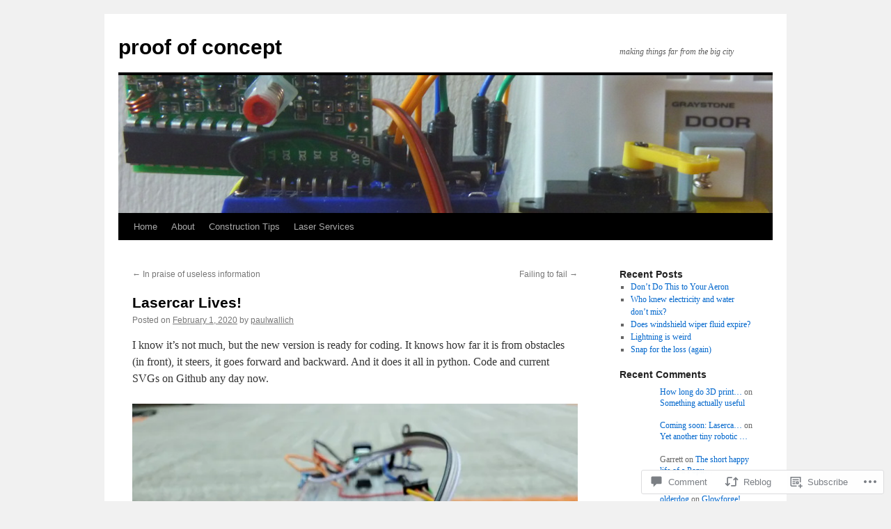

--- FILE ---
content_type: text/html; charset=UTF-8
request_url: https://invisibleturtles.org/2020/02/01/lasercar-lives/
body_size: 27926
content:
<!DOCTYPE html>
<html lang="en">
<head>
<meta charset="UTF-8" />
<title>
Lasercar Lives! | proof of concept</title>
<link rel="profile" href="https://gmpg.org/xfn/11" />
<link rel="stylesheet" type="text/css" media="all" href="https://s0.wp.com/wp-content/themes/pub/twentyten/style.css?m=1659017451i&amp;ver=20190507" />
<link rel="pingback" href="https://invisibleturtles.org/xmlrpc.php">
<meta name='robots' content='max-image-preview:large' />

<!-- Async WordPress.com Remote Login -->
<script id="wpcom_remote_login_js">
var wpcom_remote_login_extra_auth = '';
function wpcom_remote_login_remove_dom_node_id( element_id ) {
	var dom_node = document.getElementById( element_id );
	if ( dom_node ) { dom_node.parentNode.removeChild( dom_node ); }
}
function wpcom_remote_login_remove_dom_node_classes( class_name ) {
	var dom_nodes = document.querySelectorAll( '.' + class_name );
	for ( var i = 0; i < dom_nodes.length; i++ ) {
		dom_nodes[ i ].parentNode.removeChild( dom_nodes[ i ] );
	}
}
function wpcom_remote_login_final_cleanup() {
	wpcom_remote_login_remove_dom_node_classes( "wpcom_remote_login_msg" );
	wpcom_remote_login_remove_dom_node_id( "wpcom_remote_login_key" );
	wpcom_remote_login_remove_dom_node_id( "wpcom_remote_login_validate" );
	wpcom_remote_login_remove_dom_node_id( "wpcom_remote_login_js" );
	wpcom_remote_login_remove_dom_node_id( "wpcom_request_access_iframe" );
	wpcom_remote_login_remove_dom_node_id( "wpcom_request_access_styles" );
}

// Watch for messages back from the remote login
window.addEventListener( "message", function( e ) {
	if ( e.origin === "https://r-login.wordpress.com" ) {
		var data = {};
		try {
			data = JSON.parse( e.data );
		} catch( e ) {
			wpcom_remote_login_final_cleanup();
			return;
		}

		if ( data.msg === 'LOGIN' ) {
			// Clean up the login check iframe
			wpcom_remote_login_remove_dom_node_id( "wpcom_remote_login_key" );

			var id_regex = new RegExp( /^[0-9]+$/ );
			var token_regex = new RegExp( /^.*|.*|.*$/ );
			if (
				token_regex.test( data.token )
				&& id_regex.test( data.wpcomid )
			) {
				// We have everything we need to ask for a login
				var script = document.createElement( "script" );
				script.setAttribute( "id", "wpcom_remote_login_validate" );
				script.src = '/remote-login.php?wpcom_remote_login=validate'
					+ '&wpcomid=' + data.wpcomid
					+ '&token=' + encodeURIComponent( data.token )
					+ '&host=' + window.location.protocol
					+ '//' + window.location.hostname
					+ '&postid=1267'
					+ '&is_singular=1';
				document.body.appendChild( script );
			}

			return;
		}

		// Safari ITP, not logged in, so redirect
		if ( data.msg === 'LOGIN-REDIRECT' ) {
			window.location = 'https://wordpress.com/log-in?redirect_to=' + window.location.href;
			return;
		}

		// Safari ITP, storage access failed, remove the request
		if ( data.msg === 'LOGIN-REMOVE' ) {
			var css_zap = 'html { -webkit-transition: margin-top 1s; transition: margin-top 1s; } /* 9001 */ html { margin-top: 0 !important; } * html body { margin-top: 0 !important; } @media screen and ( max-width: 782px ) { html { margin-top: 0 !important; } * html body { margin-top: 0 !important; } }';
			var style_zap = document.createElement( 'style' );
			style_zap.type = 'text/css';
			style_zap.appendChild( document.createTextNode( css_zap ) );
			document.body.appendChild( style_zap );

			var e = document.getElementById( 'wpcom_request_access_iframe' );
			e.parentNode.removeChild( e );

			document.cookie = 'wordpress_com_login_access=denied; path=/; max-age=31536000';

			return;
		}

		// Safari ITP
		if ( data.msg === 'REQUEST_ACCESS' ) {
			console.log( 'request access: safari' );

			// Check ITP iframe enable/disable knob
			if ( wpcom_remote_login_extra_auth !== 'safari_itp_iframe' ) {
				return;
			}

			// If we are in a "private window" there is no ITP.
			var private_window = false;
			try {
				var opendb = window.openDatabase( null, null, null, null );
			} catch( e ) {
				private_window = true;
			}

			if ( private_window ) {
				console.log( 'private window' );
				return;
			}

			var iframe = document.createElement( 'iframe' );
			iframe.id = 'wpcom_request_access_iframe';
			iframe.setAttribute( 'scrolling', 'no' );
			iframe.setAttribute( 'sandbox', 'allow-storage-access-by-user-activation allow-scripts allow-same-origin allow-top-navigation-by-user-activation' );
			iframe.src = 'https://r-login.wordpress.com/remote-login.php?wpcom_remote_login=request_access&origin=' + encodeURIComponent( data.origin ) + '&wpcomid=' + encodeURIComponent( data.wpcomid );

			var css = 'html { -webkit-transition: margin-top 1s; transition: margin-top 1s; } /* 9001 */ html { margin-top: 46px !important; } * html body { margin-top: 46px !important; } @media screen and ( max-width: 660px ) { html { margin-top: 71px !important; } * html body { margin-top: 71px !important; } #wpcom_request_access_iframe { display: block; height: 71px !important; } } #wpcom_request_access_iframe { border: 0px; height: 46px; position: fixed; top: 0; left: 0; width: 100%; min-width: 100%; z-index: 99999; background: #23282d; } ';

			var style = document.createElement( 'style' );
			style.type = 'text/css';
			style.id = 'wpcom_request_access_styles';
			style.appendChild( document.createTextNode( css ) );
			document.body.appendChild( style );

			document.body.appendChild( iframe );
		}

		if ( data.msg === 'DONE' ) {
			wpcom_remote_login_final_cleanup();
		}
	}
}, false );

// Inject the remote login iframe after the page has had a chance to load
// more critical resources
window.addEventListener( "DOMContentLoaded", function( e ) {
	var iframe = document.createElement( "iframe" );
	iframe.style.display = "none";
	iframe.setAttribute( "scrolling", "no" );
	iframe.setAttribute( "id", "wpcom_remote_login_key" );
	iframe.src = "https://r-login.wordpress.com/remote-login.php"
		+ "?wpcom_remote_login=key"
		+ "&origin=aHR0cHM6Ly9pbnZpc2libGV0dXJ0bGVzLm9yZw%3D%3D"
		+ "&wpcomid=71920047"
		+ "&time=" + Math.floor( Date.now() / 1000 );
	document.body.appendChild( iframe );
}, false );
</script>
<link rel='dns-prefetch' href='//s0.wp.com' />
<link rel='dns-prefetch' href='//widgets.wp.com' />
<link rel="alternate" type="application/rss+xml" title="proof of concept &raquo; Feed" href="https://invisibleturtles.org/feed/" />
<link rel="alternate" type="application/rss+xml" title="proof of concept &raquo; Comments Feed" href="https://invisibleturtles.org/comments/feed/" />
<link rel="alternate" type="application/rss+xml" title="proof of concept &raquo; Lasercar Lives! Comments Feed" href="https://invisibleturtles.org/2020/02/01/lasercar-lives/feed/" />
	<script type="text/javascript">
		/* <![CDATA[ */
		function addLoadEvent(func) {
			var oldonload = window.onload;
			if (typeof window.onload != 'function') {
				window.onload = func;
			} else {
				window.onload = function () {
					oldonload();
					func();
				}
			}
		}
		/* ]]> */
	</script>
	<link crossorigin='anonymous' rel='stylesheet' id='all-css-0-1' href='/wp-content/mu-plugins/likes/jetpack-likes.css?m=1743883414i&cssminify=yes' type='text/css' media='all' />
<style id='wp-emoji-styles-inline-css'>

	img.wp-smiley, img.emoji {
		display: inline !important;
		border: none !important;
		box-shadow: none !important;
		height: 1em !important;
		width: 1em !important;
		margin: 0 0.07em !important;
		vertical-align: -0.1em !important;
		background: none !important;
		padding: 0 !important;
	}
/*# sourceURL=wp-emoji-styles-inline-css */
</style>
<link crossorigin='anonymous' rel='stylesheet' id='all-css-2-1' href='/wp-content/plugins/gutenberg-core/v22.2.0/build/styles/block-library/style.css?m=1764855221i&cssminify=yes' type='text/css' media='all' />
<style id='wp-block-library-inline-css'>
.has-text-align-justify {
	text-align:justify;
}
.has-text-align-justify{text-align:justify;}

/*# sourceURL=wp-block-library-inline-css */
</style><style id='wp-block-paragraph-inline-css'>
.is-small-text{font-size:.875em}.is-regular-text{font-size:1em}.is-large-text{font-size:2.25em}.is-larger-text{font-size:3em}.has-drop-cap:not(:focus):first-letter{float:left;font-size:8.4em;font-style:normal;font-weight:100;line-height:.68;margin:.05em .1em 0 0;text-transform:uppercase}body.rtl .has-drop-cap:not(:focus):first-letter{float:none;margin-left:.1em}p.has-drop-cap.has-background{overflow:hidden}:root :where(p.has-background){padding:1.25em 2.375em}:where(p.has-text-color:not(.has-link-color)) a{color:inherit}p.has-text-align-left[style*="writing-mode:vertical-lr"],p.has-text-align-right[style*="writing-mode:vertical-rl"]{rotate:180deg}
/*# sourceURL=/wp-content/plugins/gutenberg-core/v22.2.0/build/styles/block-library/paragraph/style.css */
</style>
<style id='wp-block-image-inline-css'>
.wp-block-image>a,.wp-block-image>figure>a{display:inline-block}.wp-block-image img{box-sizing:border-box;height:auto;max-width:100%;vertical-align:bottom}@media not (prefers-reduced-motion){.wp-block-image img.hide{visibility:hidden}.wp-block-image img.show{animation:show-content-image .4s}}.wp-block-image[style*=border-radius] img,.wp-block-image[style*=border-radius]>a{border-radius:inherit}.wp-block-image.has-custom-border img{box-sizing:border-box}.wp-block-image.aligncenter{text-align:center}.wp-block-image.alignfull>a,.wp-block-image.alignwide>a{width:100%}.wp-block-image.alignfull img,.wp-block-image.alignwide img{height:auto;width:100%}.wp-block-image .aligncenter,.wp-block-image .alignleft,.wp-block-image .alignright,.wp-block-image.aligncenter,.wp-block-image.alignleft,.wp-block-image.alignright{display:table}.wp-block-image .aligncenter>figcaption,.wp-block-image .alignleft>figcaption,.wp-block-image .alignright>figcaption,.wp-block-image.aligncenter>figcaption,.wp-block-image.alignleft>figcaption,.wp-block-image.alignright>figcaption{caption-side:bottom;display:table-caption}.wp-block-image .alignleft{float:left;margin:.5em 1em .5em 0}.wp-block-image .alignright{float:right;margin:.5em 0 .5em 1em}.wp-block-image .aligncenter{margin-left:auto;margin-right:auto}.wp-block-image :where(figcaption){margin-bottom:1em;margin-top:.5em}.wp-block-image.is-style-circle-mask img{border-radius:9999px}@supports ((-webkit-mask-image:none) or (mask-image:none)) or (-webkit-mask-image:none){.wp-block-image.is-style-circle-mask img{border-radius:0;-webkit-mask-image:url('data:image/svg+xml;utf8,<svg viewBox="0 0 100 100" xmlns="http://www.w3.org/2000/svg"><circle cx="50" cy="50" r="50"/></svg>');mask-image:url('data:image/svg+xml;utf8,<svg viewBox="0 0 100 100" xmlns="http://www.w3.org/2000/svg"><circle cx="50" cy="50" r="50"/></svg>');mask-mode:alpha;-webkit-mask-position:center;mask-position:center;-webkit-mask-repeat:no-repeat;mask-repeat:no-repeat;-webkit-mask-size:contain;mask-size:contain}}:root :where(.wp-block-image.is-style-rounded img,.wp-block-image .is-style-rounded img){border-radius:9999px}.wp-block-image figure{margin:0}.wp-lightbox-container{display:flex;flex-direction:column;position:relative}.wp-lightbox-container img{cursor:zoom-in}.wp-lightbox-container img:hover+button{opacity:1}.wp-lightbox-container button{align-items:center;backdrop-filter:blur(16px) saturate(180%);background-color:#5a5a5a40;border:none;border-radius:4px;cursor:zoom-in;display:flex;height:20px;justify-content:center;opacity:0;padding:0;position:absolute;right:16px;text-align:center;top:16px;width:20px;z-index:100}@media not (prefers-reduced-motion){.wp-lightbox-container button{transition:opacity .2s ease}}.wp-lightbox-container button:focus-visible{outline:3px auto #5a5a5a40;outline:3px auto -webkit-focus-ring-color;outline-offset:3px}.wp-lightbox-container button:hover{cursor:pointer;opacity:1}.wp-lightbox-container button:focus{opacity:1}.wp-lightbox-container button:focus,.wp-lightbox-container button:hover,.wp-lightbox-container button:not(:hover):not(:active):not(.has-background){background-color:#5a5a5a40;border:none}.wp-lightbox-overlay{box-sizing:border-box;cursor:zoom-out;height:100vh;left:0;overflow:hidden;position:fixed;top:0;visibility:hidden;width:100%;z-index:100000}.wp-lightbox-overlay .close-button{align-items:center;cursor:pointer;display:flex;justify-content:center;min-height:40px;min-width:40px;padding:0;position:absolute;right:calc(env(safe-area-inset-right) + 16px);top:calc(env(safe-area-inset-top) + 16px);z-index:5000000}.wp-lightbox-overlay .close-button:focus,.wp-lightbox-overlay .close-button:hover,.wp-lightbox-overlay .close-button:not(:hover):not(:active):not(.has-background){background:none;border:none}.wp-lightbox-overlay .lightbox-image-container{height:var(--wp--lightbox-container-height);left:50%;overflow:hidden;position:absolute;top:50%;transform:translate(-50%,-50%);transform-origin:top left;width:var(--wp--lightbox-container-width);z-index:9999999999}.wp-lightbox-overlay .wp-block-image{align-items:center;box-sizing:border-box;display:flex;height:100%;justify-content:center;margin:0;position:relative;transform-origin:0 0;width:100%;z-index:3000000}.wp-lightbox-overlay .wp-block-image img{height:var(--wp--lightbox-image-height);min-height:var(--wp--lightbox-image-height);min-width:var(--wp--lightbox-image-width);width:var(--wp--lightbox-image-width)}.wp-lightbox-overlay .wp-block-image figcaption{display:none}.wp-lightbox-overlay button{background:none;border:none}.wp-lightbox-overlay .scrim{background-color:#fff;height:100%;opacity:.9;position:absolute;width:100%;z-index:2000000}.wp-lightbox-overlay.active{visibility:visible}@media not (prefers-reduced-motion){.wp-lightbox-overlay.active{animation:turn-on-visibility .25s both}.wp-lightbox-overlay.active img{animation:turn-on-visibility .35s both}.wp-lightbox-overlay.show-closing-animation:not(.active){animation:turn-off-visibility .35s both}.wp-lightbox-overlay.show-closing-animation:not(.active) img{animation:turn-off-visibility .25s both}.wp-lightbox-overlay.zoom.active{animation:none;opacity:1;visibility:visible}.wp-lightbox-overlay.zoom.active .lightbox-image-container{animation:lightbox-zoom-in .4s}.wp-lightbox-overlay.zoom.active .lightbox-image-container img{animation:none}.wp-lightbox-overlay.zoom.active .scrim{animation:turn-on-visibility .4s forwards}.wp-lightbox-overlay.zoom.show-closing-animation:not(.active){animation:none}.wp-lightbox-overlay.zoom.show-closing-animation:not(.active) .lightbox-image-container{animation:lightbox-zoom-out .4s}.wp-lightbox-overlay.zoom.show-closing-animation:not(.active) .lightbox-image-container img{animation:none}.wp-lightbox-overlay.zoom.show-closing-animation:not(.active) .scrim{animation:turn-off-visibility .4s forwards}}@keyframes show-content-image{0%{visibility:hidden}99%{visibility:hidden}to{visibility:visible}}@keyframes turn-on-visibility{0%{opacity:0}to{opacity:1}}@keyframes turn-off-visibility{0%{opacity:1;visibility:visible}99%{opacity:0;visibility:visible}to{opacity:0;visibility:hidden}}@keyframes lightbox-zoom-in{0%{transform:translate(calc((-100vw + var(--wp--lightbox-scrollbar-width))/2 + var(--wp--lightbox-initial-left-position)),calc(-50vh + var(--wp--lightbox-initial-top-position))) scale(var(--wp--lightbox-scale))}to{transform:translate(-50%,-50%) scale(1)}}@keyframes lightbox-zoom-out{0%{transform:translate(-50%,-50%) scale(1);visibility:visible}99%{visibility:visible}to{transform:translate(calc((-100vw + var(--wp--lightbox-scrollbar-width))/2 + var(--wp--lightbox-initial-left-position)),calc(-50vh + var(--wp--lightbox-initial-top-position))) scale(var(--wp--lightbox-scale));visibility:hidden}}
/*# sourceURL=/wp-content/plugins/gutenberg-core/v22.2.0/build/styles/block-library/image/style.css */
</style>
<style id='wp-block-image-theme-inline-css'>
:root :where(.wp-block-image figcaption){color:#555;font-size:13px;text-align:center}.is-dark-theme :root :where(.wp-block-image figcaption){color:#ffffffa6}.wp-block-image{margin:0 0 1em}
/*# sourceURL=/wp-content/plugins/gutenberg-core/v22.2.0/build/styles/block-library/image/theme.css */
</style>
<style id='wp-block-video-inline-css'>
.wp-block-video{box-sizing:border-box}.wp-block-video video{height:auto;vertical-align:middle;width:100%}@supports (position:sticky){.wp-block-video [poster]{object-fit:cover}}.wp-block-video.aligncenter{text-align:center}.wp-block-video :where(figcaption){margin-bottom:1em;margin-top:.5em}
/*# sourceURL=/wp-content/plugins/gutenberg-core/v22.2.0/build/styles/block-library/video/style.css */
</style>
<style id='wp-block-video-theme-inline-css'>
.wp-block-video :where(figcaption){color:#555;font-size:13px;text-align:center}.is-dark-theme .wp-block-video :where(figcaption){color:#ffffffa6}.wp-block-video{margin:0 0 1em}
/*# sourceURL=/wp-content/plugins/gutenberg-core/v22.2.0/build/styles/block-library/video/theme.css */
</style>
<style id='global-styles-inline-css'>
:root{--wp--preset--aspect-ratio--square: 1;--wp--preset--aspect-ratio--4-3: 4/3;--wp--preset--aspect-ratio--3-4: 3/4;--wp--preset--aspect-ratio--3-2: 3/2;--wp--preset--aspect-ratio--2-3: 2/3;--wp--preset--aspect-ratio--16-9: 16/9;--wp--preset--aspect-ratio--9-16: 9/16;--wp--preset--color--black: #000;--wp--preset--color--cyan-bluish-gray: #abb8c3;--wp--preset--color--white: #fff;--wp--preset--color--pale-pink: #f78da7;--wp--preset--color--vivid-red: #cf2e2e;--wp--preset--color--luminous-vivid-orange: #ff6900;--wp--preset--color--luminous-vivid-amber: #fcb900;--wp--preset--color--light-green-cyan: #7bdcb5;--wp--preset--color--vivid-green-cyan: #00d084;--wp--preset--color--pale-cyan-blue: #8ed1fc;--wp--preset--color--vivid-cyan-blue: #0693e3;--wp--preset--color--vivid-purple: #9b51e0;--wp--preset--color--blue: #0066cc;--wp--preset--color--medium-gray: #666;--wp--preset--color--light-gray: #f1f1f1;--wp--preset--gradient--vivid-cyan-blue-to-vivid-purple: linear-gradient(135deg,rgb(6,147,227) 0%,rgb(155,81,224) 100%);--wp--preset--gradient--light-green-cyan-to-vivid-green-cyan: linear-gradient(135deg,rgb(122,220,180) 0%,rgb(0,208,130) 100%);--wp--preset--gradient--luminous-vivid-amber-to-luminous-vivid-orange: linear-gradient(135deg,rgb(252,185,0) 0%,rgb(255,105,0) 100%);--wp--preset--gradient--luminous-vivid-orange-to-vivid-red: linear-gradient(135deg,rgb(255,105,0) 0%,rgb(207,46,46) 100%);--wp--preset--gradient--very-light-gray-to-cyan-bluish-gray: linear-gradient(135deg,rgb(238,238,238) 0%,rgb(169,184,195) 100%);--wp--preset--gradient--cool-to-warm-spectrum: linear-gradient(135deg,rgb(74,234,220) 0%,rgb(151,120,209) 20%,rgb(207,42,186) 40%,rgb(238,44,130) 60%,rgb(251,105,98) 80%,rgb(254,248,76) 100%);--wp--preset--gradient--blush-light-purple: linear-gradient(135deg,rgb(255,206,236) 0%,rgb(152,150,240) 100%);--wp--preset--gradient--blush-bordeaux: linear-gradient(135deg,rgb(254,205,165) 0%,rgb(254,45,45) 50%,rgb(107,0,62) 100%);--wp--preset--gradient--luminous-dusk: linear-gradient(135deg,rgb(255,203,112) 0%,rgb(199,81,192) 50%,rgb(65,88,208) 100%);--wp--preset--gradient--pale-ocean: linear-gradient(135deg,rgb(255,245,203) 0%,rgb(182,227,212) 50%,rgb(51,167,181) 100%);--wp--preset--gradient--electric-grass: linear-gradient(135deg,rgb(202,248,128) 0%,rgb(113,206,126) 100%);--wp--preset--gradient--midnight: linear-gradient(135deg,rgb(2,3,129) 0%,rgb(40,116,252) 100%);--wp--preset--font-size--small: 13px;--wp--preset--font-size--medium: 20px;--wp--preset--font-size--large: 36px;--wp--preset--font-size--x-large: 42px;--wp--preset--font-family--albert-sans: 'Albert Sans', sans-serif;--wp--preset--font-family--alegreya: Alegreya, serif;--wp--preset--font-family--arvo: Arvo, serif;--wp--preset--font-family--bodoni-moda: 'Bodoni Moda', serif;--wp--preset--font-family--bricolage-grotesque: 'Bricolage Grotesque', sans-serif;--wp--preset--font-family--cabin: Cabin, sans-serif;--wp--preset--font-family--chivo: Chivo, sans-serif;--wp--preset--font-family--commissioner: Commissioner, sans-serif;--wp--preset--font-family--cormorant: Cormorant, serif;--wp--preset--font-family--courier-prime: 'Courier Prime', monospace;--wp--preset--font-family--crimson-pro: 'Crimson Pro', serif;--wp--preset--font-family--dm-mono: 'DM Mono', monospace;--wp--preset--font-family--dm-sans: 'DM Sans', sans-serif;--wp--preset--font-family--dm-serif-display: 'DM Serif Display', serif;--wp--preset--font-family--domine: Domine, serif;--wp--preset--font-family--eb-garamond: 'EB Garamond', serif;--wp--preset--font-family--epilogue: Epilogue, sans-serif;--wp--preset--font-family--fahkwang: Fahkwang, sans-serif;--wp--preset--font-family--figtree: Figtree, sans-serif;--wp--preset--font-family--fira-sans: 'Fira Sans', sans-serif;--wp--preset--font-family--fjalla-one: 'Fjalla One', sans-serif;--wp--preset--font-family--fraunces: Fraunces, serif;--wp--preset--font-family--gabarito: Gabarito, system-ui;--wp--preset--font-family--ibm-plex-mono: 'IBM Plex Mono', monospace;--wp--preset--font-family--ibm-plex-sans: 'IBM Plex Sans', sans-serif;--wp--preset--font-family--ibarra-real-nova: 'Ibarra Real Nova', serif;--wp--preset--font-family--instrument-serif: 'Instrument Serif', serif;--wp--preset--font-family--inter: Inter, sans-serif;--wp--preset--font-family--josefin-sans: 'Josefin Sans', sans-serif;--wp--preset--font-family--jost: Jost, sans-serif;--wp--preset--font-family--libre-baskerville: 'Libre Baskerville', serif;--wp--preset--font-family--libre-franklin: 'Libre Franklin', sans-serif;--wp--preset--font-family--literata: Literata, serif;--wp--preset--font-family--lora: Lora, serif;--wp--preset--font-family--merriweather: Merriweather, serif;--wp--preset--font-family--montserrat: Montserrat, sans-serif;--wp--preset--font-family--newsreader: Newsreader, serif;--wp--preset--font-family--noto-sans-mono: 'Noto Sans Mono', sans-serif;--wp--preset--font-family--nunito: Nunito, sans-serif;--wp--preset--font-family--open-sans: 'Open Sans', sans-serif;--wp--preset--font-family--overpass: Overpass, sans-serif;--wp--preset--font-family--pt-serif: 'PT Serif', serif;--wp--preset--font-family--petrona: Petrona, serif;--wp--preset--font-family--piazzolla: Piazzolla, serif;--wp--preset--font-family--playfair-display: 'Playfair Display', serif;--wp--preset--font-family--plus-jakarta-sans: 'Plus Jakarta Sans', sans-serif;--wp--preset--font-family--poppins: Poppins, sans-serif;--wp--preset--font-family--raleway: Raleway, sans-serif;--wp--preset--font-family--roboto: Roboto, sans-serif;--wp--preset--font-family--roboto-slab: 'Roboto Slab', serif;--wp--preset--font-family--rubik: Rubik, sans-serif;--wp--preset--font-family--rufina: Rufina, serif;--wp--preset--font-family--sora: Sora, sans-serif;--wp--preset--font-family--source-sans-3: 'Source Sans 3', sans-serif;--wp--preset--font-family--source-serif-4: 'Source Serif 4', serif;--wp--preset--font-family--space-mono: 'Space Mono', monospace;--wp--preset--font-family--syne: Syne, sans-serif;--wp--preset--font-family--texturina: Texturina, serif;--wp--preset--font-family--urbanist: Urbanist, sans-serif;--wp--preset--font-family--work-sans: 'Work Sans', sans-serif;--wp--preset--spacing--20: 0.44rem;--wp--preset--spacing--30: 0.67rem;--wp--preset--spacing--40: 1rem;--wp--preset--spacing--50: 1.5rem;--wp--preset--spacing--60: 2.25rem;--wp--preset--spacing--70: 3.38rem;--wp--preset--spacing--80: 5.06rem;--wp--preset--shadow--natural: 6px 6px 9px rgba(0, 0, 0, 0.2);--wp--preset--shadow--deep: 12px 12px 50px rgba(0, 0, 0, 0.4);--wp--preset--shadow--sharp: 6px 6px 0px rgba(0, 0, 0, 0.2);--wp--preset--shadow--outlined: 6px 6px 0px -3px rgb(255, 255, 255), 6px 6px rgb(0, 0, 0);--wp--preset--shadow--crisp: 6px 6px 0px rgb(0, 0, 0);}:where(.is-layout-flex){gap: 0.5em;}:where(.is-layout-grid){gap: 0.5em;}body .is-layout-flex{display: flex;}.is-layout-flex{flex-wrap: wrap;align-items: center;}.is-layout-flex > :is(*, div){margin: 0;}body .is-layout-grid{display: grid;}.is-layout-grid > :is(*, div){margin: 0;}:where(.wp-block-columns.is-layout-flex){gap: 2em;}:where(.wp-block-columns.is-layout-grid){gap: 2em;}:where(.wp-block-post-template.is-layout-flex){gap: 1.25em;}:where(.wp-block-post-template.is-layout-grid){gap: 1.25em;}.has-black-color{color: var(--wp--preset--color--black) !important;}.has-cyan-bluish-gray-color{color: var(--wp--preset--color--cyan-bluish-gray) !important;}.has-white-color{color: var(--wp--preset--color--white) !important;}.has-pale-pink-color{color: var(--wp--preset--color--pale-pink) !important;}.has-vivid-red-color{color: var(--wp--preset--color--vivid-red) !important;}.has-luminous-vivid-orange-color{color: var(--wp--preset--color--luminous-vivid-orange) !important;}.has-luminous-vivid-amber-color{color: var(--wp--preset--color--luminous-vivid-amber) !important;}.has-light-green-cyan-color{color: var(--wp--preset--color--light-green-cyan) !important;}.has-vivid-green-cyan-color{color: var(--wp--preset--color--vivid-green-cyan) !important;}.has-pale-cyan-blue-color{color: var(--wp--preset--color--pale-cyan-blue) !important;}.has-vivid-cyan-blue-color{color: var(--wp--preset--color--vivid-cyan-blue) !important;}.has-vivid-purple-color{color: var(--wp--preset--color--vivid-purple) !important;}.has-black-background-color{background-color: var(--wp--preset--color--black) !important;}.has-cyan-bluish-gray-background-color{background-color: var(--wp--preset--color--cyan-bluish-gray) !important;}.has-white-background-color{background-color: var(--wp--preset--color--white) !important;}.has-pale-pink-background-color{background-color: var(--wp--preset--color--pale-pink) !important;}.has-vivid-red-background-color{background-color: var(--wp--preset--color--vivid-red) !important;}.has-luminous-vivid-orange-background-color{background-color: var(--wp--preset--color--luminous-vivid-orange) !important;}.has-luminous-vivid-amber-background-color{background-color: var(--wp--preset--color--luminous-vivid-amber) !important;}.has-light-green-cyan-background-color{background-color: var(--wp--preset--color--light-green-cyan) !important;}.has-vivid-green-cyan-background-color{background-color: var(--wp--preset--color--vivid-green-cyan) !important;}.has-pale-cyan-blue-background-color{background-color: var(--wp--preset--color--pale-cyan-blue) !important;}.has-vivid-cyan-blue-background-color{background-color: var(--wp--preset--color--vivid-cyan-blue) !important;}.has-vivid-purple-background-color{background-color: var(--wp--preset--color--vivid-purple) !important;}.has-black-border-color{border-color: var(--wp--preset--color--black) !important;}.has-cyan-bluish-gray-border-color{border-color: var(--wp--preset--color--cyan-bluish-gray) !important;}.has-white-border-color{border-color: var(--wp--preset--color--white) !important;}.has-pale-pink-border-color{border-color: var(--wp--preset--color--pale-pink) !important;}.has-vivid-red-border-color{border-color: var(--wp--preset--color--vivid-red) !important;}.has-luminous-vivid-orange-border-color{border-color: var(--wp--preset--color--luminous-vivid-orange) !important;}.has-luminous-vivid-amber-border-color{border-color: var(--wp--preset--color--luminous-vivid-amber) !important;}.has-light-green-cyan-border-color{border-color: var(--wp--preset--color--light-green-cyan) !important;}.has-vivid-green-cyan-border-color{border-color: var(--wp--preset--color--vivid-green-cyan) !important;}.has-pale-cyan-blue-border-color{border-color: var(--wp--preset--color--pale-cyan-blue) !important;}.has-vivid-cyan-blue-border-color{border-color: var(--wp--preset--color--vivid-cyan-blue) !important;}.has-vivid-purple-border-color{border-color: var(--wp--preset--color--vivid-purple) !important;}.has-vivid-cyan-blue-to-vivid-purple-gradient-background{background: var(--wp--preset--gradient--vivid-cyan-blue-to-vivid-purple) !important;}.has-light-green-cyan-to-vivid-green-cyan-gradient-background{background: var(--wp--preset--gradient--light-green-cyan-to-vivid-green-cyan) !important;}.has-luminous-vivid-amber-to-luminous-vivid-orange-gradient-background{background: var(--wp--preset--gradient--luminous-vivid-amber-to-luminous-vivid-orange) !important;}.has-luminous-vivid-orange-to-vivid-red-gradient-background{background: var(--wp--preset--gradient--luminous-vivid-orange-to-vivid-red) !important;}.has-very-light-gray-to-cyan-bluish-gray-gradient-background{background: var(--wp--preset--gradient--very-light-gray-to-cyan-bluish-gray) !important;}.has-cool-to-warm-spectrum-gradient-background{background: var(--wp--preset--gradient--cool-to-warm-spectrum) !important;}.has-blush-light-purple-gradient-background{background: var(--wp--preset--gradient--blush-light-purple) !important;}.has-blush-bordeaux-gradient-background{background: var(--wp--preset--gradient--blush-bordeaux) !important;}.has-luminous-dusk-gradient-background{background: var(--wp--preset--gradient--luminous-dusk) !important;}.has-pale-ocean-gradient-background{background: var(--wp--preset--gradient--pale-ocean) !important;}.has-electric-grass-gradient-background{background: var(--wp--preset--gradient--electric-grass) !important;}.has-midnight-gradient-background{background: var(--wp--preset--gradient--midnight) !important;}.has-small-font-size{font-size: var(--wp--preset--font-size--small) !important;}.has-medium-font-size{font-size: var(--wp--preset--font-size--medium) !important;}.has-large-font-size{font-size: var(--wp--preset--font-size--large) !important;}.has-x-large-font-size{font-size: var(--wp--preset--font-size--x-large) !important;}.has-albert-sans-font-family{font-family: var(--wp--preset--font-family--albert-sans) !important;}.has-alegreya-font-family{font-family: var(--wp--preset--font-family--alegreya) !important;}.has-arvo-font-family{font-family: var(--wp--preset--font-family--arvo) !important;}.has-bodoni-moda-font-family{font-family: var(--wp--preset--font-family--bodoni-moda) !important;}.has-bricolage-grotesque-font-family{font-family: var(--wp--preset--font-family--bricolage-grotesque) !important;}.has-cabin-font-family{font-family: var(--wp--preset--font-family--cabin) !important;}.has-chivo-font-family{font-family: var(--wp--preset--font-family--chivo) !important;}.has-commissioner-font-family{font-family: var(--wp--preset--font-family--commissioner) !important;}.has-cormorant-font-family{font-family: var(--wp--preset--font-family--cormorant) !important;}.has-courier-prime-font-family{font-family: var(--wp--preset--font-family--courier-prime) !important;}.has-crimson-pro-font-family{font-family: var(--wp--preset--font-family--crimson-pro) !important;}.has-dm-mono-font-family{font-family: var(--wp--preset--font-family--dm-mono) !important;}.has-dm-sans-font-family{font-family: var(--wp--preset--font-family--dm-sans) !important;}.has-dm-serif-display-font-family{font-family: var(--wp--preset--font-family--dm-serif-display) !important;}.has-domine-font-family{font-family: var(--wp--preset--font-family--domine) !important;}.has-eb-garamond-font-family{font-family: var(--wp--preset--font-family--eb-garamond) !important;}.has-epilogue-font-family{font-family: var(--wp--preset--font-family--epilogue) !important;}.has-fahkwang-font-family{font-family: var(--wp--preset--font-family--fahkwang) !important;}.has-figtree-font-family{font-family: var(--wp--preset--font-family--figtree) !important;}.has-fira-sans-font-family{font-family: var(--wp--preset--font-family--fira-sans) !important;}.has-fjalla-one-font-family{font-family: var(--wp--preset--font-family--fjalla-one) !important;}.has-fraunces-font-family{font-family: var(--wp--preset--font-family--fraunces) !important;}.has-gabarito-font-family{font-family: var(--wp--preset--font-family--gabarito) !important;}.has-ibm-plex-mono-font-family{font-family: var(--wp--preset--font-family--ibm-plex-mono) !important;}.has-ibm-plex-sans-font-family{font-family: var(--wp--preset--font-family--ibm-plex-sans) !important;}.has-ibarra-real-nova-font-family{font-family: var(--wp--preset--font-family--ibarra-real-nova) !important;}.has-instrument-serif-font-family{font-family: var(--wp--preset--font-family--instrument-serif) !important;}.has-inter-font-family{font-family: var(--wp--preset--font-family--inter) !important;}.has-josefin-sans-font-family{font-family: var(--wp--preset--font-family--josefin-sans) !important;}.has-jost-font-family{font-family: var(--wp--preset--font-family--jost) !important;}.has-libre-baskerville-font-family{font-family: var(--wp--preset--font-family--libre-baskerville) !important;}.has-libre-franklin-font-family{font-family: var(--wp--preset--font-family--libre-franklin) !important;}.has-literata-font-family{font-family: var(--wp--preset--font-family--literata) !important;}.has-lora-font-family{font-family: var(--wp--preset--font-family--lora) !important;}.has-merriweather-font-family{font-family: var(--wp--preset--font-family--merriweather) !important;}.has-montserrat-font-family{font-family: var(--wp--preset--font-family--montserrat) !important;}.has-newsreader-font-family{font-family: var(--wp--preset--font-family--newsreader) !important;}.has-noto-sans-mono-font-family{font-family: var(--wp--preset--font-family--noto-sans-mono) !important;}.has-nunito-font-family{font-family: var(--wp--preset--font-family--nunito) !important;}.has-open-sans-font-family{font-family: var(--wp--preset--font-family--open-sans) !important;}.has-overpass-font-family{font-family: var(--wp--preset--font-family--overpass) !important;}.has-pt-serif-font-family{font-family: var(--wp--preset--font-family--pt-serif) !important;}.has-petrona-font-family{font-family: var(--wp--preset--font-family--petrona) !important;}.has-piazzolla-font-family{font-family: var(--wp--preset--font-family--piazzolla) !important;}.has-playfair-display-font-family{font-family: var(--wp--preset--font-family--playfair-display) !important;}.has-plus-jakarta-sans-font-family{font-family: var(--wp--preset--font-family--plus-jakarta-sans) !important;}.has-poppins-font-family{font-family: var(--wp--preset--font-family--poppins) !important;}.has-raleway-font-family{font-family: var(--wp--preset--font-family--raleway) !important;}.has-roboto-font-family{font-family: var(--wp--preset--font-family--roboto) !important;}.has-roboto-slab-font-family{font-family: var(--wp--preset--font-family--roboto-slab) !important;}.has-rubik-font-family{font-family: var(--wp--preset--font-family--rubik) !important;}.has-rufina-font-family{font-family: var(--wp--preset--font-family--rufina) !important;}.has-sora-font-family{font-family: var(--wp--preset--font-family--sora) !important;}.has-source-sans-3-font-family{font-family: var(--wp--preset--font-family--source-sans-3) !important;}.has-source-serif-4-font-family{font-family: var(--wp--preset--font-family--source-serif-4) !important;}.has-space-mono-font-family{font-family: var(--wp--preset--font-family--space-mono) !important;}.has-syne-font-family{font-family: var(--wp--preset--font-family--syne) !important;}.has-texturina-font-family{font-family: var(--wp--preset--font-family--texturina) !important;}.has-urbanist-font-family{font-family: var(--wp--preset--font-family--urbanist) !important;}.has-work-sans-font-family{font-family: var(--wp--preset--font-family--work-sans) !important;}
/*# sourceURL=global-styles-inline-css */
</style>

<style id='classic-theme-styles-inline-css'>
/*! This file is auto-generated */
.wp-block-button__link{color:#fff;background-color:#32373c;border-radius:9999px;box-shadow:none;text-decoration:none;padding:calc(.667em + 2px) calc(1.333em + 2px);font-size:1.125em}.wp-block-file__button{background:#32373c;color:#fff;text-decoration:none}
/*# sourceURL=/wp-includes/css/classic-themes.min.css */
</style>
<link crossorigin='anonymous' rel='stylesheet' id='all-css-4-1' href='/_static/??[base64]/f/NV/HKZh/BzH99MVEMJ9yw==&cssminify=yes' type='text/css' media='all' />
<link rel='stylesheet' id='verbum-gutenberg-css-css' href='https://widgets.wp.com/verbum-block-editor/block-editor.css?ver=1738686361' media='all' />
<link crossorigin='anonymous' rel='stylesheet' id='all-css-6-1' href='/_static/??-eJyFjsEOwjAMQ3+IECaxiR0Q37JVoRTaplpSVfv7hRsTEtxsy88ytgKOs1JW1AclEix1Rm0WrJbiHNm95OhEDvivK7pGglYcpy8gVSix+pAFF7JRb9KjtT7sL8gTg12ZNHDeGbjHKSxv9Jau3dCdzv3YX8bnBqh7UWU=&cssminify=yes' type='text/css' media='all' />
<style id='jetpack-global-styles-frontend-style-inline-css'>
:root { --font-headings: unset; --font-base: unset; --font-headings-default: -apple-system,BlinkMacSystemFont,"Segoe UI",Roboto,Oxygen-Sans,Ubuntu,Cantarell,"Helvetica Neue",sans-serif; --font-base-default: -apple-system,BlinkMacSystemFont,"Segoe UI",Roboto,Oxygen-Sans,Ubuntu,Cantarell,"Helvetica Neue",sans-serif;}
/*# sourceURL=jetpack-global-styles-frontend-style-inline-css */
</style>
<link crossorigin='anonymous' rel='stylesheet' id='all-css-8-1' href='/_static/??-eJyNjcsKAjEMRX/IGtQZBxfip0hMS9sxTYppGfx7H7gRN+7ugcs5sFRHKi1Ig9Jd5R6zGMyhVaTrh8G6QFHfORhYwlvw6P39PbPENZmt4G/ROQuBKWVkxxrVvuBH1lIoz2waILJekF+HUzlupnG3nQ77YZwfuRJIaQ==&cssminify=yes' type='text/css' media='all' />
<script type="text/javascript" id="wpcom-actionbar-placeholder-js-extra">
/* <![CDATA[ */
var actionbardata = {"siteID":"71920047","postID":"1267","siteURL":"https://invisibleturtles.org","xhrURL":"https://invisibleturtles.org/wp-admin/admin-ajax.php","nonce":"9977ddb814","isLoggedIn":"","statusMessage":"","subsEmailDefault":"instantly","proxyScriptUrl":"https://s0.wp.com/wp-content/js/wpcom-proxy-request.js?m=1513050504i&amp;ver=20211021","shortlink":"https://wp.me/p4RLGL-kr","i18n":{"followedText":"New posts from this site will now appear in your \u003Ca href=\"https://wordpress.com/reader\"\u003EReader\u003C/a\u003E","foldBar":"Collapse this bar","unfoldBar":"Expand this bar","shortLinkCopied":"Shortlink copied to clipboard."}};
//# sourceURL=wpcom-actionbar-placeholder-js-extra
/* ]]> */
</script>
<script type="text/javascript" id="jetpack-mu-wpcom-settings-js-before">
/* <![CDATA[ */
var JETPACK_MU_WPCOM_SETTINGS = {"assetsUrl":"https://s0.wp.com/wp-content/mu-plugins/jetpack-mu-wpcom-plugin/sun/jetpack_vendor/automattic/jetpack-mu-wpcom/src/build/"};
//# sourceURL=jetpack-mu-wpcom-settings-js-before
/* ]]> */
</script>
<script crossorigin='anonymous' type='text/javascript'  src='/wp-content/js/rlt-proxy.js?m=1720530689i'></script>
<script type="text/javascript" id="rlt-proxy-js-after">
/* <![CDATA[ */
	rltInitialize( {"token":null,"iframeOrigins":["https:\/\/widgets.wp.com"]} );
//# sourceURL=rlt-proxy-js-after
/* ]]> */
</script>
<link rel="EditURI" type="application/rsd+xml" title="RSD" href="https://invisibleturtles.wordpress.com/xmlrpc.php?rsd" />
<meta name="generator" content="WordPress.com" />
<link rel="canonical" href="https://invisibleturtles.org/2020/02/01/lasercar-lives/" />
<link rel='shortlink' href='https://wp.me/p4RLGL-kr' />
<link rel="alternate" type="application/json+oembed" href="https://public-api.wordpress.com/oembed/?format=json&amp;url=https%3A%2F%2Finvisibleturtles.org%2F2020%2F02%2F01%2Flasercar-lives%2F&amp;for=wpcom-auto-discovery" /><link rel="alternate" type="application/xml+oembed" href="https://public-api.wordpress.com/oembed/?format=xml&amp;url=https%3A%2F%2Finvisibleturtles.org%2F2020%2F02%2F01%2Flasercar-lives%2F&amp;for=wpcom-auto-discovery" />
<!-- Jetpack Open Graph Tags -->
<meta property="og:type" content="article" />
<meta property="og:title" content="Lasercar Lives!" />
<meta property="og:url" content="https://invisibleturtles.org/2020/02/01/lasercar-lives/" />
<meta property="og:description" content="I know it&#8217;s not much, but the new version is ready for coding. It knows how far it is from obstacles (in front), it steers, it goes forward and backward. And it does it all in python. Code an…" />
<meta property="article:published_time" content="2020-02-01T21:27:15+00:00" />
<meta property="article:modified_time" content="2020-02-02T15:40:23+00:00" />
<meta property="og:site_name" content="proof of concept" />
<meta property="og:image" content="https://invisibleturtles.org/wp-content/uploads/2020/02/20200201_1613343385247770581421857.jpg" />
<meta property="og:image:width" content="3024" />
<meta property="og:image:height" content="4032" />
<meta property="og:image:alt" content="" />
<meta property="og:locale" content="en_US" />
<meta property="article:publisher" content="https://www.facebook.com/WordPresscom" />
<meta name="twitter:text:title" content="Lasercar Lives!" />
<meta name="twitter:image" content="https://invisibleturtles.org/wp-content/uploads/2020/02/20200201_1613343385247770581421857.jpg?w=640" />
<meta name="twitter:card" content="summary_large_image" />

<!-- End Jetpack Open Graph Tags -->
<link rel="shortcut icon" type="image/x-icon" href="https://s0.wp.com/i/favicon.ico?m=1713425267i" sizes="16x16 24x24 32x32 48x48" />
<link rel="icon" type="image/x-icon" href="https://s0.wp.com/i/favicon.ico?m=1713425267i" sizes="16x16 24x24 32x32 48x48" />
<link rel="apple-touch-icon" href="https://s0.wp.com/i/webclip.png?m=1713868326i" />
<link rel='openid.server' href='https://invisibleturtles.org/?openidserver=1' />
<link rel='openid.delegate' href='https://invisibleturtles.org/' />
<link rel="search" type="application/opensearchdescription+xml" href="https://invisibleturtles.org/osd.xml" title="proof of concept" />
<link rel="search" type="application/opensearchdescription+xml" href="https://s1.wp.com/opensearch.xml" title="WordPress.com" />
		<style type="text/css">
			.recentcomments a {
				display: inline !important;
				padding: 0 !important;
				margin: 0 !important;
			}

			table.recentcommentsavatartop img.avatar, table.recentcommentsavatarend img.avatar {
				border: 0px;
				margin: 0;
			}

			table.recentcommentsavatartop a, table.recentcommentsavatarend a {
				border: 0px !important;
				background-color: transparent !important;
			}

			td.recentcommentsavatarend, td.recentcommentsavatartop {
				padding: 0px 0px 1px 0px;
				margin: 0px;
			}

			td.recentcommentstextend {
				border: none !important;
				padding: 0px 0px 2px 10px;
			}

			.rtl td.recentcommentstextend {
				padding: 0px 10px 2px 0px;
			}

			td.recentcommentstexttop {
				border: none;
				padding: 0px 0px 0px 10px;
			}

			.rtl td.recentcommentstexttop {
				padding: 0px 10px 0px 0px;
			}
		</style>
		<meta name="description" content="I know it&#039;s not much, but the new version is ready for coding. It knows how far it is from obstacles (in front), it steers, it goes forward and backward. And it does it all in python. Code and current SVGs on Github any day now. About half of the solderless breadboard is still available&hellip;" />
			<link rel="stylesheet" id="custom-css-css" type="text/css" href="https://s0.wp.com/?custom-css=1&#038;csblog=4RLGL&#038;cscache=6&#038;csrev=5" />
			<link crossorigin='anonymous' rel='stylesheet' id='all-css-0-3' href='/_static/??-eJyNjM0KgzAQBl9I/ag/lR6KjyK6LhJNNsHN4uuXQuvZ4wzD4EwlRcksGcHK5G11otg4p4n2H0NNMDohzD7SrtDTJT4qUi1wexDiYp4VNB3RlP3V/MX3N4T3o++aun892277AK5vOq4=&cssminify=yes' type='text/css' media='all' />
</head>

<body class="wp-singular post-template-default single single-post postid-1267 single-format-standard custom-background wp-theme-pubtwentyten customizer-styles-applied single-author jetpack-reblog-enabled">
<div id="wrapper" class="hfeed">
	<div id="header">
		<div id="masthead">
			<div id="branding" role="banner">
								<div id="site-title">
					<span>
						<a href="https://invisibleturtles.org/" title="proof of concept" rel="home">proof of concept</a>
					</span>
				</div>
				<div id="site-description">making things far from the big city</div>

									<a class="home-link" href="https://invisibleturtles.org/" title="proof of concept" rel="home">
						<img src="https://invisibleturtles.org/wp-content/uploads/2014/07/circuitslice.jpg" width="940" height="198" alt="" />
					</a>
								</div><!-- #branding -->

			<div id="access" role="navigation">
								<div class="skip-link screen-reader-text"><a href="#content" title="Skip to content">Skip to content</a></div>
				<div class="menu"><ul>
<li ><a href="https://invisibleturtles.org/">Home</a></li><li class="page_item page-item-1"><a href="https://invisibleturtles.org/about/">About</a></li>
<li class="page_item page-item-88"><a href="https://invisibleturtles.org/construction-tips/">Construction Tips</a></li>
<li class="page_item page-item-1191"><a href="https://invisibleturtles.org/laser-services/">Laser Services</a></li>
</ul></div>
			</div><!-- #access -->
		</div><!-- #masthead -->
	</div><!-- #header -->

	<div id="main">

		<div id="container">
			<div id="content" role="main">

			

				<div id="nav-above" class="navigation">
					<div class="nav-previous"><a href="https://invisibleturtles.org/2019/12/13/in-praise-of-useless-information/" rel="prev"><span class="meta-nav">&larr;</span> In praise of useless&nbsp;information</a></div>
					<div class="nav-next"><a href="https://invisibleturtles.org/2020/02/06/failing-to-fail/" rel="next">Failing to fail <span class="meta-nav">&rarr;</span></a></div>
				</div><!-- #nav-above -->

				<div id="post-1267" class="post-1267 post type-post status-publish format-standard hentry category-possibly-useful category-toys tag-circuitpython tag-laser-cutter tag-robots">
											<h2 class="entry-title"><a href="https://invisibleturtles.org/2020/02/01/lasercar-lives/" rel="bookmark">Lasercar Lives!</a></h2>					
					<div class="entry-meta">
						<span class="meta-prep meta-prep-author">Posted on</span> <a href="https://invisibleturtles.org/2020/02/01/lasercar-lives/" title="4:27 pm" rel="bookmark"><span class="entry-date">February 1, 2020</span></a> <span class="meta-sep">by</span> <span class="author vcard"><a class="url fn n" href="https://invisibleturtles.org/author/paulwallich/" title="View all posts by paulwallich">paulwallich</a></span>					</div><!-- .entry-meta -->

					<div class="entry-content">
						
<p>I know it&#8217;s not much, but the new version is ready for coding. It knows how far it is from obstacles (in front), it steers, it goes forward and backward. And it does it all in python. Code and current SVGs on Github any day now.</p>



<figure class="wp-block-image size-large is-resized"><img data-attachment-id="1265" data-permalink="https://invisibleturtles.org/20200201_1613343385247770581421857/" data-orig-file="https://invisibleturtles.org/wp-content/uploads/2020/02/20200201_1613343385247770581421857.jpg" data-orig-size="3024,4032" data-comments-opened="1" data-image-meta="{&quot;aperture&quot;:&quot;0&quot;,&quot;credit&quot;:&quot;&quot;,&quot;camera&quot;:&quot;&quot;,&quot;caption&quot;:&quot;&quot;,&quot;created_timestamp&quot;:&quot;0&quot;,&quot;copyright&quot;:&quot;&quot;,&quot;focal_length&quot;:&quot;0&quot;,&quot;iso&quot;:&quot;0&quot;,&quot;shutter_speed&quot;:&quot;0&quot;,&quot;title&quot;:&quot;&quot;,&quot;orientation&quot;:&quot;0&quot;}" data-image-title="20200201_1613343385247770581421857.jpg" data-image-description="" data-image-caption="" data-medium-file="https://invisibleturtles.org/wp-content/uploads/2020/02/20200201_1613343385247770581421857.jpg?w=225" data-large-file="https://invisibleturtles.org/wp-content/uploads/2020/02/20200201_1613343385247770581421857.jpg?w=640" src="https://invisibleturtles.org/wp-content/uploads/2020/02/20200201_1613343385247770581421857.jpg?w=768" alt="" class="wp-image-1265" width="648" height="864" srcset="https://invisibleturtles.org/wp-content/uploads/2020/02/20200201_1613343385247770581421857.jpg?w=768 768w, https://invisibleturtles.org/wp-content/uploads/2020/02/20200201_1613343385247770581421857.jpg?w=648 648w, https://invisibleturtles.org/wp-content/uploads/2020/02/20200201_1613343385247770581421857.jpg?w=1296 1296w, https://invisibleturtles.org/wp-content/uploads/2020/02/20200201_1613343385247770581421857.jpg?w=113 113w, https://invisibleturtles.org/wp-content/uploads/2020/02/20200201_1613343385247770581421857.jpg?w=225 225w" sizes="(max-width: 648px) 100vw, 648px" /><figcaption>About half of the solderless breadboard is still available for more sensors, servos, motors and so forth. Also for a level-shifting chip if there&#8217;s a 5-volt part that absolutely won&#8217;t talk to a 3v3 controlller otherwise.</figcaption></figure>



<p>Almost all of the parts are laser-cut (I stole the front wheels and axle from a copy of the earlier 3D-printed version. Cutting time on a Glowforge is about 10 minutes. </p>



<figure class="wp-block-video wp-block-embed is-type-video is-provider-videopress"><div class="wp-block-embed__wrapper">
<iframe title='VideoPress Video Player' aria-label='VideoPress Video Player' width='640' height='360' src='https://video.wordpress.com/embed/ziYJDiF8?preloadContent=metadata&amp;hd=0&amp;cover=1' frameborder='0' allowfullscreen  allow='clipboard-write' ></iframe><script src='https://v0.wordpress.com/js/next/videopress-iframe.js?m=1739540970'></script>
</div><figcaption>Yes, this is as boring a video as you would expect</figcaption></figure>
<div id="jp-post-flair" class="sharedaddy sd-like-enabled sd-sharing-enabled"><div class="sharedaddy sd-sharing-enabled"><div class="robots-nocontent sd-block sd-social sd-social-icon-text sd-sharing"><h3 class="sd-title">Share this:</h3><div class="sd-content"><ul><li class="share-twitter"><a rel="nofollow noopener noreferrer"
				data-shared="sharing-twitter-1267"
				class="share-twitter sd-button share-icon"
				href="https://invisibleturtles.org/2020/02/01/lasercar-lives/?share=twitter"
				target="_blank"
				aria-labelledby="sharing-twitter-1267"
				>
				<span id="sharing-twitter-1267" hidden>Click to share on X (Opens in new window)</span>
				<span>X</span>
			</a></li><li class="share-facebook"><a rel="nofollow noopener noreferrer"
				data-shared="sharing-facebook-1267"
				class="share-facebook sd-button share-icon"
				href="https://invisibleturtles.org/2020/02/01/lasercar-lives/?share=facebook"
				target="_blank"
				aria-labelledby="sharing-facebook-1267"
				>
				<span id="sharing-facebook-1267" hidden>Click to share on Facebook (Opens in new window)</span>
				<span>Facebook</span>
			</a></li><li class="share-email"><a rel="nofollow noopener noreferrer"
				data-shared="sharing-email-1267"
				class="share-email sd-button share-icon"
				href="mailto:?subject=%5BShared%20Post%5D%20Lasercar%20Lives%21&#038;body=https%3A%2F%2Finvisibleturtles.org%2F2020%2F02%2F01%2Flasercar-lives%2F&#038;share=email"
				target="_blank"
				aria-labelledby="sharing-email-1267"
				data-email-share-error-title="Do you have email set up?" data-email-share-error-text="If you&#039;re having problems sharing via email, you might not have email set up for your browser. You may need to create a new email yourself." data-email-share-nonce="110042323c" data-email-share-track-url="https://invisibleturtles.org/2020/02/01/lasercar-lives/?share=email">
				<span id="sharing-email-1267" hidden>Click to email a link to a friend (Opens in new window)</span>
				<span>Email</span>
			</a></li><li><a href="#" class="sharing-anchor sd-button share-more"><span>More</span></a></li><li class="share-end"></li></ul><div class="sharing-hidden"><div class="inner" style="display: none;width:150px;"><ul style="background-image:none;"><li class="share-linkedin"><a rel="nofollow noopener noreferrer"
				data-shared="sharing-linkedin-1267"
				class="share-linkedin sd-button share-icon"
				href="https://invisibleturtles.org/2020/02/01/lasercar-lives/?share=linkedin"
				target="_blank"
				aria-labelledby="sharing-linkedin-1267"
				>
				<span id="sharing-linkedin-1267" hidden>Click to share on LinkedIn (Opens in new window)</span>
				<span>LinkedIn</span>
			</a></li><li class="share-end"></li></ul></div></div></div></div></div><div class='sharedaddy sd-block sd-like jetpack-likes-widget-wrapper jetpack-likes-widget-unloaded' id='like-post-wrapper-71920047-1267-6965d16df1218' data-src='//widgets.wp.com/likes/index.html?ver=20260113#blog_id=71920047&amp;post_id=1267&amp;origin=invisibleturtles.wordpress.com&amp;obj_id=71920047-1267-6965d16df1218&amp;domain=invisibleturtles.org' data-name='like-post-frame-71920047-1267-6965d16df1218' data-title='Like or Reblog'><div class='likes-widget-placeholder post-likes-widget-placeholder' style='height: 55px;'><span class='button'><span>Like</span></span> <span class='loading'>Loading...</span></div><span class='sd-text-color'></span><a class='sd-link-color'></a></div></div>											</div><!-- .entry-content -->

		
						<div class="entry-utility">
							This entry was posted in <a href="https://invisibleturtles.org/category/possibly-useful/" rel="category tag">possibly useful</a>, <a href="https://invisibleturtles.org/category/toys/" rel="category tag">toys</a> and tagged <a href="https://invisibleturtles.org/tag/circuitpython/" rel="tag">circuitpython</a>, <a href="https://invisibleturtles.org/tag/laser-cutter/" rel="tag">laser cutter</a>, <a href="https://invisibleturtles.org/tag/robots/" rel="tag">robots</a>. Bookmark the <a href="https://invisibleturtles.org/2020/02/01/lasercar-lives/" title="Permalink to Lasercar Lives!" rel="bookmark">permalink</a>.													</div><!-- .entry-utility -->
					</div><!-- #post-1267 -->

				<div id="nav-below" class="navigation">
					<div class="nav-previous"><a href="https://invisibleturtles.org/2019/12/13/in-praise-of-useless-information/" rel="prev"><span class="meta-nav">&larr;</span> In praise of useless&nbsp;information</a></div>
					<div class="nav-next"><a href="https://invisibleturtles.org/2020/02/06/failing-to-fail/" rel="next">Failing to fail <span class="meta-nav">&rarr;</span></a></div>
				</div><!-- #nav-below -->

				
			<div id="comments">



	<div id="respond" class="comment-respond">
		<h3 id="reply-title" class="comment-reply-title">Leave a comment <small><a rel="nofollow" id="cancel-comment-reply-link" href="/2020/02/01/lasercar-lives/#respond" style="display:none;">Cancel reply</a></small></h3><form action="https://invisibleturtles.org/wp-comments-post.php" method="post" id="commentform" class="comment-form">


<div class="comment-form__verbum transparent"></div><div class="verbum-form-meta"><input type='hidden' name='comment_post_ID' value='1267' id='comment_post_ID' />
<input type='hidden' name='comment_parent' id='comment_parent' value='0' />

			<input type="hidden" name="highlander_comment_nonce" id="highlander_comment_nonce" value="28b8b26d14" />
			<input type="hidden" name="verbum_show_subscription_modal" value="" /></div><p style="display: none;"><input type="hidden" id="akismet_comment_nonce" name="akismet_comment_nonce" value="684c11eaf3" /></p><p style="display: none !important;" class="akismet-fields-container" data-prefix="ak_"><label>&#916;<textarea name="ak_hp_textarea" cols="45" rows="8" maxlength="100"></textarea></label><input type="hidden" id="ak_js_1" name="ak_js" value="147"/><script type="text/javascript">
/* <![CDATA[ */
document.getElementById( "ak_js_1" ).setAttribute( "value", ( new Date() ).getTime() );
/* ]]> */
</script>
</p></form>	</div><!-- #respond -->
	
</div><!-- #comments -->

	
			</div><!-- #content -->
		</div><!-- #container -->


		<div id="primary" class="widget-area" role="complementary">
						<ul class="xoxo">


		<li id="recent-posts-2" class="widget-container widget_recent_entries">
		<h3 class="widget-title">Recent Posts</h3>
		<ul>
											<li>
					<a href="https://invisibleturtles.org/2025/12/21/dont-do-this-to-your-aeron/">Don&#8217;t Do This to Your&nbsp;Aeron</a>
									</li>
											<li>
					<a href="https://invisibleturtles.org/2025/05/31/who-knew-electricity-and-water-dont-mix/">Who knew electricity and water don&#8217;t&nbsp;mix?</a>
									</li>
											<li>
					<a href="https://invisibleturtles.org/2024/12/22/does-windshield-wiper-fluid-expire/">Does windshield wiper fluid&nbsp;expire?</a>
									</li>
											<li>
					<a href="https://invisibleturtles.org/2024/08/09/lightning-is-weird/">Lightning is weird</a>
									</li>
											<li>
					<a href="https://invisibleturtles.org/2024/07/01/snap-for-the-loss-again/">Snap for the loss&nbsp;(again)</a>
									</li>
					</ul>

		</li><li id="recent-comments-2" class="widget-container widget_recent_comments"><h3 class="widget-title">Recent Comments</h3>				<table class="recentcommentsavatar" cellspacing="0" cellpadding="0" border="0">
					<tr><td title="How long do 3D printed parts last? | proof of concept" class="recentcommentsavatartop" style="height:48px; width:48px;"><a href="https://invisibleturtles.org/2023/02/05/how-long-do-3d-printed-parts-last/" rel="nofollow"></a></td><td class="recentcommentstexttop" style=""><a href="https://invisibleturtles.org/2023/02/05/how-long-do-3d-printed-parts-last/" rel="nofollow">How long do 3D print&hellip;</a> on <a href="https://invisibleturtles.org/2020/03/03/something-actually-useful/comment-page-1/#comment-4978">Something actually useful</a></td></tr><tr><td title="Coming soon: Lasercar | proof of concept" class="recentcommentsavatarend" style="height:48px; width:48px;"><a href="https://invisibleturtles.org/2019/10/19/coming-soon-lasercar/" rel="nofollow"></a></td><td class="recentcommentstextend" style=""><a href="https://invisibleturtles.org/2019/10/19/coming-soon-lasercar/" rel="nofollow">Coming soon: Laserca&hellip;</a> on <a href="https://invisibleturtles.org/2015/09/09/yet-another-tiny-robotic-car/comment-page-1/#comment-2774">Yet another tiny robotic&nbsp;&hellip;</a></td></tr><tr><td title="Garrett" class="recentcommentsavatarend" style="height:48px; width:48px;"></td><td class="recentcommentstextend" style="">Garrett on <a href="https://invisibleturtles.org/2019/02/20/the-short-happy-life-of-a-popup-makerspace/comment-page-1/#comment-2091">The short happy life of a Popu&hellip;</a></td></tr><tr><td title="olderdog" class="recentcommentsavatarend" style="height:48px; width:48px;"><a href="http://" rel="nofollow"></a></td><td class="recentcommentstextend" style=""><a href="http://" rel="nofollow">olderdog</a> on <a href="https://invisibleturtles.org/2017/07/12/glowforge/comment-page-1/#comment-1067">Glowforge!</a></td></tr><tr><td title="EngineerDog.com" class="recentcommentsavatarend" style="height:48px; width:48px;"><a href="http://engineerdog.com" rel="nofollow"></a></td><td class="recentcommentstextend" style=""><a href="http://engineerdog.com" rel="nofollow">EngineerDog.com</a> on <a href="https://invisibleturtles.org/2017/07/12/glowforge/comment-page-1/#comment-1066">Glowforge!</a></td></tr>				</table>
				</li><li id="wp_tag_cloud-5" class="widget-container wp_widget_tag_cloud"><h3 class="widget-title">Tags</h3><ul class='wp-tag-cloud' role='list'>
	<li><a href="https://invisibleturtles.org/tag/3d-engraving/" class="tag-cloud-link tag-link-59033010 tag-link-position-1" style="font-size: 8pt;" aria-label="3d engraving (1 item)">3d engraving</a></li>
	<li><a href="https://invisibleturtles.org/tag/3d-printing/" class="tag-cloud-link tag-link-1334084 tag-link-position-2" style="font-size: 22pt;" aria-label="3D printing (43 items)">3D printing</a></li>
	<li><a href="https://invisibleturtles.org/tag/accelerometer/" class="tag-cloud-link tag-link-654969 tag-link-position-3" style="font-size: 9.8805970149254pt;" aria-label="accelerometer (2 items)">accelerometer</a></li>
	<li><a href="https://invisibleturtles.org/tag/ardublock/" class="tag-cloud-link tag-link-72723013 tag-link-position-4" style="font-size: 11.134328358209pt;" aria-label="ardublock (3 items)">ardublock</a></li>
	<li><a href="https://invisibleturtles.org/tag/arduino/" class="tag-cloud-link tag-link-134289 tag-link-position-5" style="font-size: 18.029850746269pt;" aria-label="arduino (17 items)">arduino</a></li>
	<li><a href="https://invisibleturtles.org/tag/batteries/" class="tag-cloud-link tag-link-24973 tag-link-position-6" style="font-size: 9.8805970149254pt;" aria-label="batteries (2 items)">batteries</a></li>
	<li><a href="https://invisibleturtles.org/tag/beaglebone-black/" class="tag-cloud-link tag-link-163936668 tag-link-position-7" style="font-size: 8pt;" aria-label="beaglebone black (1 item)">beaglebone black</a></li>
	<li><a href="https://invisibleturtles.org/tag/blinkytape/" class="tag-cloud-link tag-link-169120291 tag-link-position-8" style="font-size: 9.8805970149254pt;" aria-label="Blinkytape (2 items)">Blinkytape</a></li>
	<li><a href="https://invisibleturtles.org/tag/business/" class="tag-cloud-link tag-link-179 tag-link-position-9" style="font-size: 13.746268656716pt;" aria-label="business (6 items)">business</a></li>
	<li><a href="https://invisibleturtles.org/tag/cad/" class="tag-cloud-link tag-link-53449 tag-link-position-10" style="font-size: 8pt;" aria-label="CAD (1 item)">CAD</a></li>
	<li><a href="https://invisibleturtles.org/tag/cardboard/" class="tag-cloud-link tag-link-64038 tag-link-position-11" style="font-size: 8pt;" aria-label="cardboard (1 item)">cardboard</a></li>
	<li><a href="https://invisibleturtles.org/tag/circuitpython/" class="tag-cloud-link tag-link-588127420 tag-link-position-12" style="font-size: 12.179104477612pt;" aria-label="circuitpython (4 items)">circuitpython</a></li>
	<li><a href="https://invisibleturtles.org/tag/clocks/" class="tag-cloud-link tag-link-5186 tag-link-position-13" style="font-size: 8pt;" aria-label="clocks (1 item)">clocks</a></li>
	<li><a href="https://invisibleturtles.org/tag/cnc/" class="tag-cloud-link tag-link-108277 tag-link-position-14" style="font-size: 8pt;" aria-label="cnc (1 item)">cnc</a></li>
	<li><a href="https://invisibleturtles.org/tag/commuting/" class="tag-cloud-link tag-link-5243 tag-link-position-15" style="font-size: 8pt;" aria-label="commuting (1 item)">commuting</a></li>
	<li><a href="https://invisibleturtles.org/tag/conductive-ink/" class="tag-cloud-link tag-link-14338815 tag-link-position-16" style="font-size: 8pt;" aria-label="conductive ink (1 item)">conductive ink</a></li>
	<li><a href="https://invisibleturtles.org/tag/connections/" class="tag-cloud-link tag-link-22461 tag-link-position-17" style="font-size: 14.791044776119pt;" aria-label="connections (8 items)">connections</a></li>
	<li><a href="https://invisibleturtles.org/tag/disasters/" class="tag-cloud-link tag-link-2581 tag-link-position-18" style="font-size: 13.014925373134pt;" aria-label="disasters (5 items)">disasters</a></li>
	<li><a href="https://invisibleturtles.org/tag/dishwashers/" class="tag-cloud-link tag-link-79793 tag-link-position-19" style="font-size: 8pt;" aria-label="dishwashers (1 item)">dishwashers</a></li>
	<li><a href="https://invisibleturtles.org/tag/dlp/" class="tag-cloud-link tag-link-91484 tag-link-position-20" style="font-size: 9.8805970149254pt;" aria-label="DLP (2 items)">DLP</a></li>
	<li><a href="https://invisibleturtles.org/tag/e-origami/" class="tag-cloud-link tag-link-304103257 tag-link-position-21" style="font-size: 8pt;" aria-label="E-origami (1 item)">E-origami</a></li>
	<li><a href="https://invisibleturtles.org/tag/electronics/" class="tag-cloud-link tag-link-7334 tag-link-position-22" style="font-size: 13.746268656716pt;" aria-label="electronics (6 items)">electronics</a></li>
	<li><a href="https://invisibleturtles.org/tag/fonts/" class="tag-cloud-link tag-link-24938 tag-link-position-23" style="font-size: 8pt;" aria-label="fonts (1 item)">fonts</a></li>
	<li><a href="https://invisibleturtles.org/tag/gadgets/" class="tag-cloud-link tag-link-1559 tag-link-position-24" style="font-size: 17.716417910448pt;" aria-label="gadgets (16 items)">gadgets</a></li>
	<li><a href="https://invisibleturtles.org/tag/glowforge/" class="tag-cloud-link tag-link-322467056 tag-link-position-25" style="font-size: 14.268656716418pt;" aria-label="glowforge (7 items)">glowforge</a></li>
	<li><a href="https://invisibleturtles.org/tag/hacking/" class="tag-cloud-link tag-link-1816 tag-link-position-26" style="font-size: 12.179104477612pt;" aria-label="hacking (4 items)">hacking</a></li>
	<li><a href="https://invisibleturtles.org/tag/halloween/" class="tag-cloud-link tag-link-6168 tag-link-position-27" style="font-size: 11.134328358209pt;" aria-label="hallowe&#039;en (3 items)">hallowe&#039;en</a></li>
	<li><a href="https://invisibleturtles.org/tag/history/" class="tag-cloud-link tag-link-678 tag-link-position-28" style="font-size: 11.134328358209pt;" aria-label="history (3 items)">history</a></li>
	<li><a href="https://invisibleturtles.org/tag/holiday/" class="tag-cloud-link tag-link-8853 tag-link-position-29" style="font-size: 8pt;" aria-label="Holiday (1 item)">Holiday</a></li>
	<li><a href="https://invisibleturtles.org/tag/keyboards/" class="tag-cloud-link tag-link-112258 tag-link-position-30" style="font-size: 8pt;" aria-label="keyboards (1 item)">keyboards</a></li>
	<li><a href="https://invisibleturtles.org/tag/kickstarter/" class="tag-cloud-link tag-link-344761 tag-link-position-31" style="font-size: 11.134328358209pt;" aria-label="kickstarter (3 items)">kickstarter</a></li>
	<li><a href="https://invisibleturtles.org/tag/laser-cutter/" class="tag-cloud-link tag-link-172920 tag-link-position-32" style="font-size: 11.134328358209pt;" aria-label="laser cutter (3 items)">laser cutter</a></li>
	<li><a href="https://invisibleturtles.org/tag/leds/" class="tag-cloud-link tag-link-33810 tag-link-position-33" style="font-size: 14.791044776119pt;" aria-label="LEDs (8 items)">LEDs</a></li>
	<li><a href="https://invisibleturtles.org/tag/lego/" class="tag-cloud-link tag-link-4220 tag-link-position-34" style="font-size: 9.8805970149254pt;" aria-label="lego (2 items)">lego</a></li>
	<li><a href="https://invisibleturtles.org/tag/librarians/" class="tag-cloud-link tag-link-15380 tag-link-position-35" style="font-size: 14.268656716418pt;" aria-label="librarians (7 items)">librarians</a></li>
	<li><a href="https://invisibleturtles.org/tag/macintosh/" class="tag-cloud-link tag-link-797 tag-link-position-36" style="font-size: 9.8805970149254pt;" aria-label="macintosh (2 items)">macintosh</a></li>
	<li><a href="https://invisibleturtles.org/tag/makers/" class="tag-cloud-link tag-link-296748 tag-link-position-37" style="font-size: 16.880597014925pt;" aria-label="makers (13 items)">makers</a></li>
	<li><a href="https://invisibleturtles.org/tag/makerspaces/" class="tag-cloud-link tag-link-41611515 tag-link-position-38" style="font-size: 17.194029850746pt;" aria-label="makerspaces (14 items)">makerspaces</a></li>
	<li><a href="https://invisibleturtles.org/tag/midi/" class="tag-cloud-link tag-link-62912 tag-link-position-39" style="font-size: 8pt;" aria-label="midi (1 item)">midi</a></li>
	<li><a href="https://invisibleturtles.org/tag/mobile-robot/" class="tag-cloud-link tag-link-7105813 tag-link-position-40" style="font-size: 8pt;" aria-label="mobile robot (1 item)">mobile robot</a></li>
	<li><a href="https://invisibleturtles.org/tag/moores-law/" class="tag-cloud-link tag-link-472999 tag-link-position-41" style="font-size: 9.8805970149254pt;" aria-label="Moore&#039;s Law (2 items)">Moore&#039;s Law</a></li>
	<li><a href="https://invisibleturtles.org/tag/multicopters/" class="tag-cloud-link tag-link-48835844 tag-link-position-42" style="font-size: 8pt;" aria-label="multicopters (1 item)">multicopters</a></li>
	<li><a href="https://invisibleturtles.org/tag/nostalgia/" class="tag-cloud-link tag-link-3607 tag-link-position-43" style="font-size: 8pt;" aria-label="nostalgia (1 item)">nostalgia</a></li>
	<li><a href="https://invisibleturtles.org/tag/octoprint/" class="tag-cloud-link tag-link-138646121 tag-link-position-44" style="font-size: 8pt;" aria-label="octoprint (1 item)">octoprint</a></li>
	<li><a href="https://invisibleturtles.org/tag/old-circuits/" class="tag-cloud-link tag-link-290073964 tag-link-position-45" style="font-size: 8pt;" aria-label="old circuits (1 item)">old circuits</a></li>
	<li><a href="https://invisibleturtles.org/tag/old-computers/" class="tag-cloud-link tag-link-365608 tag-link-position-46" style="font-size: 9.8805970149254pt;" aria-label="old computers (2 items)">old computers</a></li>
	<li><a href="https://invisibleturtles.org/tag/openscad/" class="tag-cloud-link tag-link-29161433 tag-link-position-47" style="font-size: 8pt;" aria-label="openscad (1 item)">openscad</a></li>
	<li><a href="https://invisibleturtles.org/tag/parts/" class="tag-cloud-link tag-link-245123 tag-link-position-48" style="font-size: 8pt;" aria-label="parts (1 item)">parts</a></li>
	<li><a href="https://invisibleturtles.org/tag/pcb/" class="tag-cloud-link tag-link-304802 tag-link-position-49" style="font-size: 8pt;" aria-label="pcb (1 item)">pcb</a></li>
	<li><a href="https://invisibleturtles.org/tag/photography/" class="tag-cloud-link tag-link-436 tag-link-position-50" style="font-size: 8pt;" aria-label="photography (1 item)">photography</a></li>
	<li><a href="https://invisibleturtles.org/tag/pizza/" class="tag-cloud-link tag-link-18655 tag-link-position-51" style="font-size: 8pt;" aria-label="pizza (1 item)">pizza</a></li>
	<li><a href="https://invisibleturtles.org/tag/printrbot/" class="tag-cloud-link tag-link-69131420 tag-link-position-52" style="font-size: 8pt;" aria-label="printrbot (1 item)">printrbot</a></li>
	<li><a href="https://invisibleturtles.org/tag/python/" class="tag-cloud-link tag-link-832 tag-link-position-53" style="font-size: 8pt;" aria-label="python (1 item)">python</a></li>
	<li><a href="https://invisibleturtles.org/tag/raspberry-pi/" class="tag-cloud-link tag-link-49695267 tag-link-position-54" style="font-size: 9.8805970149254pt;" aria-label="raspberry pi (2 items)">raspberry pi</a></li>
	<li><a href="https://invisibleturtles.org/tag/repair/" class="tag-cloud-link tag-link-65258 tag-link-position-55" style="font-size: 11.134328358209pt;" aria-label="repair (3 items)">repair</a></li>
	<li><a href="https://invisibleturtles.org/tag/resin/" class="tag-cloud-link tag-link-249501 tag-link-position-56" style="font-size: 8pt;" aria-label="resin (1 item)">resin</a></li>
	<li><a href="https://invisibleturtles.org/tag/retro/" class="tag-cloud-link tag-link-1445 tag-link-position-57" style="font-size: 8pt;" aria-label="retro (1 item)">retro</a></li>
	<li><a href="https://invisibleturtles.org/tag/rf-switch/" class="tag-cloud-link tag-link-40509074 tag-link-position-58" style="font-size: 8pt;" aria-label="rf switch (1 item)">rf switch</a></li>
	<li><a href="https://invisibleturtles.org/tag/robots/" class="tag-cloud-link tag-link-5536 tag-link-position-59" style="font-size: 13.014925373134pt;" aria-label="robots (5 items)">robots</a></li>
	<li><a href="https://invisibleturtles.org/tag/roomba/" class="tag-cloud-link tag-link-518109 tag-link-position-60" style="font-size: 8pt;" aria-label="roomba (1 item)">roomba</a></li>
	<li><a href="https://invisibleturtles.org/tag/scrap/" class="tag-cloud-link tag-link-84125 tag-link-position-61" style="font-size: 11.134328358209pt;" aria-label="scrap (3 items)">scrap</a></li>
	<li><a href="https://invisibleturtles.org/tag/scrollsaw/" class="tag-cloud-link tag-link-1366503 tag-link-position-62" style="font-size: 8pt;" aria-label="scrollsaw (1 item)">scrollsaw</a></li>
	<li><a href="https://invisibleturtles.org/tag/shapeoko/" class="tag-cloud-link tag-link-52477224 tag-link-position-63" style="font-size: 9.8805970149254pt;" aria-label="shapeoko (2 items)">shapeoko</a></li>
	<li><a href="https://invisibleturtles.org/tag/software/" class="tag-cloud-link tag-link-581 tag-link-position-64" style="font-size: 12.179104477612pt;" aria-label="software (4 items)">software</a></li>
	<li><a href="https://invisibleturtles.org/tag/solar/" class="tag-cloud-link tag-link-45212 tag-link-position-65" style="font-size: 9.8805970149254pt;" aria-label="solar (2 items)">solar</a></li>
	<li><a href="https://invisibleturtles.org/tag/soldering/" class="tag-cloud-link tag-link-521591 tag-link-position-66" style="font-size: 8pt;" aria-label="soldering (1 item)">soldering</a></li>
	<li><a href="https://invisibleturtles.org/tag/sound/" class="tag-cloud-link tag-link-4558 tag-link-position-67" style="font-size: 8pt;" aria-label="sound (1 item)">sound</a></li>
	<li><a href="https://invisibleturtles.org/tag/supplies/" class="tag-cloud-link tag-link-253 tag-link-position-68" style="font-size: 8pt;" aria-label="supplies (1 item)">supplies</a></li>
	<li><a href="https://invisibleturtles.org/tag/surface-mount/" class="tag-cloud-link tag-link-4567826 tag-link-position-69" style="font-size: 8pt;" aria-label="surface mount (1 item)">surface mount</a></li>
	<li><a href="https://invisibleturtles.org/tag/third-hand/" class="tag-cloud-link tag-link-1011601 tag-link-position-70" style="font-size: 8pt;" aria-label="third hand (1 item)">third hand</a></li>
	<li><a href="https://invisibleturtles.org/tag/usb-hubs/" class="tag-cloud-link tag-link-3939324 tag-link-position-71" style="font-size: 8pt;" aria-label="USB Hubs (1 item)">USB Hubs</a></li>
	<li><a href="https://invisibleturtles.org/tag/useless/" class="tag-cloud-link tag-link-18399 tag-link-position-72" style="font-size: 9.8805970149254pt;" aria-label="useless (2 items)">useless</a></li>
	<li><a href="https://invisibleturtles.org/tag/web-editor/" class="tag-cloud-link tag-link-192885 tag-link-position-73" style="font-size: 8pt;" aria-label="web editor (1 item)">web editor</a></li>
	<li><a href="https://invisibleturtles.org/tag/wire-glue/" class="tag-cloud-link tag-link-235157368 tag-link-position-74" style="font-size: 8pt;" aria-label="wire glue (1 item)">wire glue</a></li>
	<li><a href="https://invisibleturtles.org/tag/woodworking/" class="tag-cloud-link tag-link-44926 tag-link-position-75" style="font-size: 8pt;" aria-label="woodworking (1 item)">woodworking</a></li>
</ul>
</li><li id="categories-2" class="widget-container widget_categories"><h3 class="widget-title">Categories</h3>
			<ul>
					<li class="cat-item cat-item-8392"><a href="https://invisibleturtles.org/category/going-places/">going places</a>
</li>
	<li class="cat-item cat-item-268188"><a href="https://invisibleturtles.org/category/kits/">kits</a>
</li>
	<li class="cat-item cat-item-5950"><a href="https://invisibleturtles.org/category/making/">making</a>
</li>
	<li class="cat-item cat-item-15061921"><a href="https://invisibleturtles.org/category/possibly-useful/">possibly useful</a>
</li>
	<li class="cat-item cat-item-27400435"><a href="https://invisibleturtles.org/category/probably-boring/">probably boring</a>
</li>
	<li class="cat-item cat-item-161606"><a href="https://invisibleturtles.org/category/things-that-dont-work/">things that don&#039;t work</a>
</li>
	<li class="cat-item cat-item-3233"><a href="https://invisibleturtles.org/category/toys/">toys</a>
</li>
	<li class="cat-item cat-item-1"><a href="https://invisibleturtles.org/category/uncategorized/">Uncategorized</a>
</li>
			</ul>

			</li><li id="archives-2" class="widget-container widget_archive"><h3 class="widget-title">Archives</h3>
			<ul>
					<li><a href='https://invisibleturtles.org/2025/12/'>December 2025</a></li>
	<li><a href='https://invisibleturtles.org/2025/05/'>May 2025</a></li>
	<li><a href='https://invisibleturtles.org/2024/12/'>December 2024</a></li>
	<li><a href='https://invisibleturtles.org/2024/08/'>August 2024</a></li>
	<li><a href='https://invisibleturtles.org/2024/07/'>July 2024</a></li>
	<li><a href='https://invisibleturtles.org/2023/02/'>February 2023</a></li>
	<li><a href='https://invisibleturtles.org/2023/01/'>January 2023</a></li>
	<li><a href='https://invisibleturtles.org/2022/07/'>July 2022</a></li>
	<li><a href='https://invisibleturtles.org/2022/03/'>March 2022</a></li>
	<li><a href='https://invisibleturtles.org/2021/09/'>September 2021</a></li>
	<li><a href='https://invisibleturtles.org/2021/03/'>March 2021</a></li>
	<li><a href='https://invisibleturtles.org/2021/02/'>February 2021</a></li>
	<li><a href='https://invisibleturtles.org/2021/01/'>January 2021</a></li>
	<li><a href='https://invisibleturtles.org/2020/12/'>December 2020</a></li>
	<li><a href='https://invisibleturtles.org/2020/03/'>March 2020</a></li>
	<li><a href='https://invisibleturtles.org/2020/02/'>February 2020</a></li>
	<li><a href='https://invisibleturtles.org/2019/12/'>December 2019</a></li>
	<li><a href='https://invisibleturtles.org/2019/10/'>October 2019</a></li>
	<li><a href='https://invisibleturtles.org/2019/09/'>September 2019</a></li>
	<li><a href='https://invisibleturtles.org/2019/04/'>April 2019</a></li>
	<li><a href='https://invisibleturtles.org/2019/02/'>February 2019</a></li>
	<li><a href='https://invisibleturtles.org/2018/08/'>August 2018</a></li>
	<li><a href='https://invisibleturtles.org/2018/06/'>June 2018</a></li>
	<li><a href='https://invisibleturtles.org/2018/03/'>March 2018</a></li>
	<li><a href='https://invisibleturtles.org/2018/01/'>January 2018</a></li>
	<li><a href='https://invisibleturtles.org/2017/08/'>August 2017</a></li>
	<li><a href='https://invisibleturtles.org/2017/07/'>July 2017</a></li>
	<li><a href='https://invisibleturtles.org/2017/03/'>March 2017</a></li>
	<li><a href='https://invisibleturtles.org/2017/01/'>January 2017</a></li>
	<li><a href='https://invisibleturtles.org/2016/11/'>November 2016</a></li>
	<li><a href='https://invisibleturtles.org/2016/10/'>October 2016</a></li>
	<li><a href='https://invisibleturtles.org/2016/05/'>May 2016</a></li>
	<li><a href='https://invisibleturtles.org/2016/03/'>March 2016</a></li>
	<li><a href='https://invisibleturtles.org/2016/02/'>February 2016</a></li>
	<li><a href='https://invisibleturtles.org/2016/01/'>January 2016</a></li>
	<li><a href='https://invisibleturtles.org/2015/12/'>December 2015</a></li>
	<li><a href='https://invisibleturtles.org/2015/11/'>November 2015</a></li>
	<li><a href='https://invisibleturtles.org/2015/10/'>October 2015</a></li>
	<li><a href='https://invisibleturtles.org/2015/09/'>September 2015</a></li>
	<li><a href='https://invisibleturtles.org/2015/08/'>August 2015</a></li>
	<li><a href='https://invisibleturtles.org/2015/07/'>July 2015</a></li>
	<li><a href='https://invisibleturtles.org/2015/06/'>June 2015</a></li>
	<li><a href='https://invisibleturtles.org/2015/05/'>May 2015</a></li>
	<li><a href='https://invisibleturtles.org/2015/04/'>April 2015</a></li>
	<li><a href='https://invisibleturtles.org/2015/03/'>March 2015</a></li>
	<li><a href='https://invisibleturtles.org/2015/02/'>February 2015</a></li>
	<li><a href='https://invisibleturtles.org/2015/01/'>January 2015</a></li>
	<li><a href='https://invisibleturtles.org/2014/12/'>December 2014</a></li>
	<li><a href='https://invisibleturtles.org/2014/11/'>November 2014</a></li>
	<li><a href='https://invisibleturtles.org/2014/10/'>October 2014</a></li>
	<li><a href='https://invisibleturtles.org/2014/09/'>September 2014</a></li>
	<li><a href='https://invisibleturtles.org/2014/08/'>August 2014</a></li>
	<li><a href='https://invisibleturtles.org/2014/07/'>July 2014</a></li>
			</ul>

			</li>			</ul>
		</div><!-- #primary .widget-area -->


		<div id="secondary" class="widget-area" role="complementary">
			<ul class="xoxo">
				<li id="linkcat-1356" class="widget-container widget_links"><h3 class="widget-title">Blogroll</h3>
	<ul class='xoxo blogroll'>
<li><a href="http://www.americanscientist.org/" title="Cool thoughts about science from Sigma Xi">American Scientist</a></li>
<li><a href="http://blogs.discovermagazine.com/" rel="noopener" title="They do a lot of interesting stuff here" target="_blank">Discover</a></li>
<li><a href="http://blogs.scientificamerican.com/" title="Not behind a paywall like so much of the rest of their site.">Scientific American Blogs</a></li>
<li><a href="http://spectrum.ieee.org/" rel="noopener" title="a lot of my friends work here" target="_blank">Spectrum</a></li>

	</ul>
</li>
<li id="linkcat-15064639" class="widget-container widget_links"><h3 class="widget-title">My Articles</h3>
	<ul class='xoxo blogroll'>
<li><a href="http://spectrum.ieee.org/geek-life/hands-on/how-to-automate-your-home-without-rewiring" rel="noopener" target="_blank">smart homes without rewiring</a></li>
<li><a href="http://www.popsci.com/find/wallich?dom=PSC&#038;loc=photogalleries&#038;lnk=2&#038;con=-previous">The Dark Ages</a></li>

	</ul>
</li>
<li id="linkcat-163938462" class="widget-container widget_links"><h3 class="widget-title">My designs</h3>
	<ul class='xoxo blogroll'>
<li><a href="https://www.youmagine.com/users/rp10007" rel="noopener" title="cute items" target="_blank">Youmagine</a></li>

	</ul>
</li>
<li id="meta-5" class="widget-container widget_meta"><h3 class="widget-title">Meta</h3>
		<ul>
			<li><a class="click-register" href="https://wordpress.com/start?ref=wplogin">Create account</a></li>			<li><a href="https://invisibleturtles.wordpress.com/wp-login.php">Log in</a></li>
			<li><a href="https://invisibleturtles.org/feed/">Entries feed</a></li>
			<li><a href="https://invisibleturtles.org/comments/feed/">Comments feed</a></li>

			<li><a href="https://wordpress.com/" title="Powered by WordPress, state-of-the-art semantic personal publishing platform.">WordPress.com</a></li>
		</ul>

		</li>			</ul>
		</div><!-- #secondary .widget-area -->

	</div><!-- #main -->

	<div id="footer" role="contentinfo">
		<div id="colophon">



			<div id="site-info">
				<a href="https://invisibleturtles.org/" title="proof of concept" rel="home">
					proof of concept				</a>
							</div><!-- #site-info -->

			<div id="site-generator">
								<a href="https://wordpress.com/?ref=footer_blog" rel="nofollow">Blog at WordPress.com.</a>
			</div><!-- #site-generator -->

		</div><!-- #colophon -->
	</div><!-- #footer -->

</div><!-- #wrapper -->

<!--  -->
<script type="speculationrules">
{"prefetch":[{"source":"document","where":{"and":[{"href_matches":"/*"},{"not":{"href_matches":["/wp-*.php","/wp-admin/*","/files/*","/wp-content/*","/wp-content/plugins/*","/wp-content/themes/pub/twentyten/*","/*\\?(.+)"]}},{"not":{"selector_matches":"a[rel~=\"nofollow\"]"}},{"not":{"selector_matches":".no-prefetch, .no-prefetch a"}}]},"eagerness":"conservative"}]}
</script>
	<div style="display:none">
	</div>
		<div id="actionbar" dir="ltr" style="display: none;"
			class="actnbr-pub-twentyten actnbr-has-follow actnbr-has-actions">
		<ul>
								<li class="actnbr-btn actnbr-hidden">
						<a class="actnbr-action actnbr-actn-comment" href="https://invisibleturtles.org/2020/02/01/lasercar-lives/#respond">
							<svg class="gridicon gridicons-comment" height="20" width="20" xmlns="http://www.w3.org/2000/svg" viewBox="0 0 24 24"><g><path d="M12 16l-5 5v-5H5c-1.1 0-2-.9-2-2V5c0-1.1.9-2 2-2h14c1.1 0 2 .9 2 2v9c0 1.1-.9 2-2 2h-7z"/></g></svg>							<span>Comment						</span>
						</a>
					</li>
									<li class="actnbr-btn actnbr-hidden">
						<a class="actnbr-action actnbr-actn-reblog" href="">
							<svg class="gridicon gridicons-reblog" height="20" width="20" xmlns="http://www.w3.org/2000/svg" viewBox="0 0 24 24"><g><path d="M22.086 9.914L20 7.828V18c0 1.105-.895 2-2 2h-7v-2h7V7.828l-2.086 2.086L14.5 8.5 19 4l4.5 4.5-1.414 1.414zM6 16.172V6h7V4H6c-1.105 0-2 .895-2 2v10.172l-2.086-2.086L.5 15.5 5 20l4.5-4.5-1.414-1.414L6 16.172z"/></g></svg><span>Reblog</span>
						</a>
					</li>
									<li class="actnbr-btn actnbr-hidden">
								<a class="actnbr-action actnbr-actn-follow " href="">
			<svg class="gridicon" height="20" width="20" xmlns="http://www.w3.org/2000/svg" viewBox="0 0 20 20"><path clip-rule="evenodd" d="m4 4.5h12v6.5h1.5v-6.5-1.5h-1.5-12-1.5v1.5 10.5c0 1.1046.89543 2 2 2h7v-1.5h-7c-.27614 0-.5-.2239-.5-.5zm10.5 2h-9v1.5h9zm-5 3h-4v1.5h4zm3.5 1.5h-1v1h1zm-1-1.5h-1.5v1.5 1 1.5h1.5 1 1.5v-1.5-1-1.5h-1.5zm-2.5 2.5h-4v1.5h4zm6.5 1.25h1.5v2.25h2.25v1.5h-2.25v2.25h-1.5v-2.25h-2.25v-1.5h2.25z"  fill-rule="evenodd"></path></svg>
			<span>Subscribe</span>
		</a>
		<a class="actnbr-action actnbr-actn-following  no-display" href="">
			<svg class="gridicon" height="20" width="20" xmlns="http://www.w3.org/2000/svg" viewBox="0 0 20 20"><path fill-rule="evenodd" clip-rule="evenodd" d="M16 4.5H4V15C4 15.2761 4.22386 15.5 4.5 15.5H11.5V17H4.5C3.39543 17 2.5 16.1046 2.5 15V4.5V3H4H16H17.5V4.5V12.5H16V4.5ZM5.5 6.5H14.5V8H5.5V6.5ZM5.5 9.5H9.5V11H5.5V9.5ZM12 11H13V12H12V11ZM10.5 9.5H12H13H14.5V11V12V13.5H13H12H10.5V12V11V9.5ZM5.5 12H9.5V13.5H5.5V12Z" fill="#008A20"></path><path class="following-icon-tick" d="M13.5 16L15.5 18L19 14.5" stroke="#008A20" stroke-width="1.5"></path></svg>
			<span>Subscribed</span>
		</a>
							<div class="actnbr-popover tip tip-top-left actnbr-notice" id="follow-bubble">
							<div class="tip-arrow"></div>
							<div class="tip-inner actnbr-follow-bubble">
															<ul>
											<li class="actnbr-sitename">
			<a href="https://invisibleturtles.org">
				<img loading='lazy' alt='' src='https://s0.wp.com/i/logo/wpcom-gray-white.png?m=1479929237i' srcset='https://s0.wp.com/i/logo/wpcom-gray-white.png 1x' class='avatar avatar-50' height='50' width='50' />				proof of concept			</a>
		</li>
										<div class="actnbr-message no-display"></div>
									<form method="post" action="https://subscribe.wordpress.com" accept-charset="utf-8" style="display: none;">
																				<div>
										<input type="email" name="email" placeholder="Enter your email address" class="actnbr-email-field" aria-label="Enter your email address" />
										</div>
										<input type="hidden" name="action" value="subscribe" />
										<input type="hidden" name="blog_id" value="71920047" />
										<input type="hidden" name="source" value="https://invisibleturtles.org/2020/02/01/lasercar-lives/" />
										<input type="hidden" name="sub-type" value="actionbar-follow" />
										<input type="hidden" id="_wpnonce" name="_wpnonce" value="3cd214c20a" />										<div class="actnbr-button-wrap">
											<button type="submit" value="Sign me up">
												Sign me up											</button>
										</div>
									</form>
									<li class="actnbr-login-nudge">
										<div>
											Already have a WordPress.com account? <a href="https://wordpress.com/log-in?redirect_to=https%3A%2F%2Fr-login.wordpress.com%2Fremote-login.php%3Faction%3Dlink%26back%3Dhttps%253A%252F%252Finvisibleturtles.org%252F2020%252F02%252F01%252Flasercar-lives%252F">Log in now.</a>										</div>
									</li>
								</ul>
															</div>
						</div>
					</li>
							<li class="actnbr-ellipsis actnbr-hidden">
				<svg class="gridicon gridicons-ellipsis" height="24" width="24" xmlns="http://www.w3.org/2000/svg" viewBox="0 0 24 24"><g><path d="M7 12c0 1.104-.896 2-2 2s-2-.896-2-2 .896-2 2-2 2 .896 2 2zm12-2c-1.104 0-2 .896-2 2s.896 2 2 2 2-.896 2-2-.896-2-2-2zm-7 0c-1.104 0-2 .896-2 2s.896 2 2 2 2-.896 2-2-.896-2-2-2z"/></g></svg>				<div class="actnbr-popover tip tip-top-left actnbr-more">
					<div class="tip-arrow"></div>
					<div class="tip-inner">
						<ul>
								<li class="actnbr-sitename">
			<a href="https://invisibleturtles.org">
				<img loading='lazy' alt='' src='https://s0.wp.com/i/logo/wpcom-gray-white.png?m=1479929237i' srcset='https://s0.wp.com/i/logo/wpcom-gray-white.png 1x' class='avatar avatar-50' height='50' width='50' />				proof of concept			</a>
		</li>
								<li class="actnbr-folded-follow">
										<a class="actnbr-action actnbr-actn-follow " href="">
			<svg class="gridicon" height="20" width="20" xmlns="http://www.w3.org/2000/svg" viewBox="0 0 20 20"><path clip-rule="evenodd" d="m4 4.5h12v6.5h1.5v-6.5-1.5h-1.5-12-1.5v1.5 10.5c0 1.1046.89543 2 2 2h7v-1.5h-7c-.27614 0-.5-.2239-.5-.5zm10.5 2h-9v1.5h9zm-5 3h-4v1.5h4zm3.5 1.5h-1v1h1zm-1-1.5h-1.5v1.5 1 1.5h1.5 1 1.5v-1.5-1-1.5h-1.5zm-2.5 2.5h-4v1.5h4zm6.5 1.25h1.5v2.25h2.25v1.5h-2.25v2.25h-1.5v-2.25h-2.25v-1.5h2.25z"  fill-rule="evenodd"></path></svg>
			<span>Subscribe</span>
		</a>
		<a class="actnbr-action actnbr-actn-following  no-display" href="">
			<svg class="gridicon" height="20" width="20" xmlns="http://www.w3.org/2000/svg" viewBox="0 0 20 20"><path fill-rule="evenodd" clip-rule="evenodd" d="M16 4.5H4V15C4 15.2761 4.22386 15.5 4.5 15.5H11.5V17H4.5C3.39543 17 2.5 16.1046 2.5 15V4.5V3H4H16H17.5V4.5V12.5H16V4.5ZM5.5 6.5H14.5V8H5.5V6.5ZM5.5 9.5H9.5V11H5.5V9.5ZM12 11H13V12H12V11ZM10.5 9.5H12H13H14.5V11V12V13.5H13H12H10.5V12V11V9.5ZM5.5 12H9.5V13.5H5.5V12Z" fill="#008A20"></path><path class="following-icon-tick" d="M13.5 16L15.5 18L19 14.5" stroke="#008A20" stroke-width="1.5"></path></svg>
			<span>Subscribed</span>
		</a>
								</li>
														<li class="actnbr-signup"><a href="https://wordpress.com/start/">Sign up</a></li>
							<li class="actnbr-login"><a href="https://wordpress.com/log-in?redirect_to=https%3A%2F%2Fr-login.wordpress.com%2Fremote-login.php%3Faction%3Dlink%26back%3Dhttps%253A%252F%252Finvisibleturtles.org%252F2020%252F02%252F01%252Flasercar-lives%252F">Log in</a></li>
																<li class="actnbr-shortlink">
										<a href="https://wp.me/p4RLGL-kr">
											<span class="actnbr-shortlink__text">Copy shortlink</span>
											<span class="actnbr-shortlink__icon"><svg class="gridicon gridicons-checkmark" height="16" width="16" xmlns="http://www.w3.org/2000/svg" viewBox="0 0 24 24"><g><path d="M9 19.414l-6.707-6.707 1.414-1.414L9 16.586 20.293 5.293l1.414 1.414"/></g></svg></span>
										</a>
									</li>
																<li class="flb-report">
									<a href="https://wordpress.com/abuse/?report_url=https://invisibleturtles.org/2020/02/01/lasercar-lives/" target="_blank" rel="noopener noreferrer">
										Report this content									</a>
								</li>
															<li class="actnbr-reader">
									<a href="https://wordpress.com/reader/blogs/71920047/posts/1267">
										View post in Reader									</a>
								</li>
															<li class="actnbr-subs">
									<a href="https://subscribe.wordpress.com/">Manage subscriptions</a>
								</li>
																<li class="actnbr-fold"><a href="">Collapse this bar</a></li>
														</ul>
					</div>
				</div>
			</li>
		</ul>
	</div>
	
<script>
window.addEventListener( "DOMContentLoaded", function( event ) {
	var link = document.createElement( "link" );
	link.href = "/wp-content/mu-plugins/actionbar/actionbar.css?v=20250116";
	link.type = "text/css";
	link.rel = "stylesheet";
	document.head.appendChild( link );

	var script = document.createElement( "script" );
	script.src = "/wp-content/mu-plugins/actionbar/actionbar.js?v=20250204";
	document.body.appendChild( script );
} );
</script>

			<div id="jp-carousel-loading-overlay">
			<div id="jp-carousel-loading-wrapper">
				<span id="jp-carousel-library-loading">&nbsp;</span>
			</div>
		</div>
		<div class="jp-carousel-overlay" style="display: none;">

		<div class="jp-carousel-container">
			<!-- The Carousel Swiper -->
			<div
				class="jp-carousel-wrap swiper jp-carousel-swiper-container jp-carousel-transitions"
				itemscope
				itemtype="https://schema.org/ImageGallery">
				<div class="jp-carousel swiper-wrapper"></div>
				<div class="jp-swiper-button-prev swiper-button-prev">
					<svg width="25" height="24" viewBox="0 0 25 24" fill="none" xmlns="http://www.w3.org/2000/svg">
						<mask id="maskPrev" mask-type="alpha" maskUnits="userSpaceOnUse" x="8" y="6" width="9" height="12">
							<path d="M16.2072 16.59L11.6496 12L16.2072 7.41L14.8041 6L8.8335 12L14.8041 18L16.2072 16.59Z" fill="white"/>
						</mask>
						<g mask="url(#maskPrev)">
							<rect x="0.579102" width="23.8823" height="24" fill="#FFFFFF"/>
						</g>
					</svg>
				</div>
				<div class="jp-swiper-button-next swiper-button-next">
					<svg width="25" height="24" viewBox="0 0 25 24" fill="none" xmlns="http://www.w3.org/2000/svg">
						<mask id="maskNext" mask-type="alpha" maskUnits="userSpaceOnUse" x="8" y="6" width="8" height="12">
							<path d="M8.59814 16.59L13.1557 12L8.59814 7.41L10.0012 6L15.9718 12L10.0012 18L8.59814 16.59Z" fill="white"/>
						</mask>
						<g mask="url(#maskNext)">
							<rect x="0.34375" width="23.8822" height="24" fill="#FFFFFF"/>
						</g>
					</svg>
				</div>
			</div>
			<!-- The main close buton -->
			<div class="jp-carousel-close-hint">
				<svg width="25" height="24" viewBox="0 0 25 24" fill="none" xmlns="http://www.w3.org/2000/svg">
					<mask id="maskClose" mask-type="alpha" maskUnits="userSpaceOnUse" x="5" y="5" width="15" height="14">
						<path d="M19.3166 6.41L17.9135 5L12.3509 10.59L6.78834 5L5.38525 6.41L10.9478 12L5.38525 17.59L6.78834 19L12.3509 13.41L17.9135 19L19.3166 17.59L13.754 12L19.3166 6.41Z" fill="white"/>
					</mask>
					<g mask="url(#maskClose)">
						<rect x="0.409668" width="23.8823" height="24" fill="#FFFFFF"/>
					</g>
				</svg>
			</div>
			<!-- Image info, comments and meta -->
			<div class="jp-carousel-info">
				<div class="jp-carousel-info-footer">
					<div class="jp-carousel-pagination-container">
						<div class="jp-swiper-pagination swiper-pagination"></div>
						<div class="jp-carousel-pagination"></div>
					</div>
					<div class="jp-carousel-photo-title-container">
						<h2 class="jp-carousel-photo-caption"></h2>
					</div>
					<div class="jp-carousel-photo-icons-container">
						<a href="#" class="jp-carousel-icon-btn jp-carousel-icon-info" aria-label="Toggle photo metadata visibility">
							<span class="jp-carousel-icon">
								<svg width="25" height="24" viewBox="0 0 25 24" fill="none" xmlns="http://www.w3.org/2000/svg">
									<mask id="maskInfo" mask-type="alpha" maskUnits="userSpaceOnUse" x="2" y="2" width="21" height="20">
										<path fill-rule="evenodd" clip-rule="evenodd" d="M12.7537 2C7.26076 2 2.80273 6.48 2.80273 12C2.80273 17.52 7.26076 22 12.7537 22C18.2466 22 22.7046 17.52 22.7046 12C22.7046 6.48 18.2466 2 12.7537 2ZM11.7586 7V9H13.7488V7H11.7586ZM11.7586 11V17H13.7488V11H11.7586ZM4.79292 12C4.79292 16.41 8.36531 20 12.7537 20C17.142 20 20.7144 16.41 20.7144 12C20.7144 7.59 17.142 4 12.7537 4C8.36531 4 4.79292 7.59 4.79292 12Z" fill="white"/>
									</mask>
									<g mask="url(#maskInfo)">
										<rect x="0.8125" width="23.8823" height="24" fill="#FFFFFF"/>
									</g>
								</svg>
							</span>
						</a>
												<a href="#" class="jp-carousel-icon-btn jp-carousel-icon-comments" aria-label="Toggle photo comments visibility">
							<span class="jp-carousel-icon">
								<svg width="25" height="24" viewBox="0 0 25 24" fill="none" xmlns="http://www.w3.org/2000/svg">
									<mask id="maskComments" mask-type="alpha" maskUnits="userSpaceOnUse" x="2" y="2" width="21" height="20">
										<path fill-rule="evenodd" clip-rule="evenodd" d="M4.3271 2H20.2486C21.3432 2 22.2388 2.9 22.2388 4V16C22.2388 17.1 21.3432 18 20.2486 18H6.31729L2.33691 22V4C2.33691 2.9 3.2325 2 4.3271 2ZM6.31729 16H20.2486V4H4.3271V18L6.31729 16Z" fill="white"/>
									</mask>
									<g mask="url(#maskComments)">
										<rect x="0.34668" width="23.8823" height="24" fill="#FFFFFF"/>
									</g>
								</svg>

								<span class="jp-carousel-has-comments-indicator" aria-label="This image has comments."></span>
							</span>
						</a>
											</div>
				</div>
				<div class="jp-carousel-info-extra">
					<div class="jp-carousel-info-content-wrapper">
						<div class="jp-carousel-photo-title-container">
							<h2 class="jp-carousel-photo-title"></h2>
						</div>
						<div class="jp-carousel-comments-wrapper">
															<div id="jp-carousel-comments-loading">
									<span>Loading Comments...</span>
								</div>
								<div class="jp-carousel-comments"></div>
								<div id="jp-carousel-comment-form-container">
									<span id="jp-carousel-comment-form-spinner">&nbsp;</span>
									<div id="jp-carousel-comment-post-results"></div>
																														<form id="jp-carousel-comment-form">
												<label for="jp-carousel-comment-form-comment-field" class="screen-reader-text">Write a Comment...</label>
												<textarea
													name="comment"
													class="jp-carousel-comment-form-field jp-carousel-comment-form-textarea"
													id="jp-carousel-comment-form-comment-field"
													placeholder="Write a Comment..."
												></textarea>
												<div id="jp-carousel-comment-form-submit-and-info-wrapper">
													<div id="jp-carousel-comment-form-commenting-as">
																													<fieldset>
																<label for="jp-carousel-comment-form-email-field">Email (Required)</label>
																<input type="text" name="email" class="jp-carousel-comment-form-field jp-carousel-comment-form-text-field" id="jp-carousel-comment-form-email-field" />
															</fieldset>
															<fieldset>
																<label for="jp-carousel-comment-form-author-field">Name (Required)</label>
																<input type="text" name="author" class="jp-carousel-comment-form-field jp-carousel-comment-form-text-field" id="jp-carousel-comment-form-author-field" />
															</fieldset>
															<fieldset>
																<label for="jp-carousel-comment-form-url-field">Website</label>
																<input type="text" name="url" class="jp-carousel-comment-form-field jp-carousel-comment-form-text-field" id="jp-carousel-comment-form-url-field" />
															</fieldset>
																											</div>
													<input
														type="submit"
														name="submit"
														class="jp-carousel-comment-form-button"
														id="jp-carousel-comment-form-button-submit"
														value="Post Comment" />
												</div>
											</form>
																											</div>
													</div>
						<div class="jp-carousel-image-meta">
							<div class="jp-carousel-title-and-caption">
								<div class="jp-carousel-photo-info">
									<h3 class="jp-carousel-caption" itemprop="caption description"></h3>
								</div>

								<div class="jp-carousel-photo-description"></div>
							</div>
							<ul class="jp-carousel-image-exif" style="display: none;"></ul>
							<a class="jp-carousel-image-download" href="#" target="_blank" style="display: none;">
								<svg width="25" height="24" viewBox="0 0 25 24" fill="none" xmlns="http://www.w3.org/2000/svg">
									<mask id="mask0" mask-type="alpha" maskUnits="userSpaceOnUse" x="3" y="3" width="19" height="18">
										<path fill-rule="evenodd" clip-rule="evenodd" d="M5.84615 5V19H19.7775V12H21.7677V19C21.7677 20.1 20.8721 21 19.7775 21H5.84615C4.74159 21 3.85596 20.1 3.85596 19V5C3.85596 3.9 4.74159 3 5.84615 3H12.8118V5H5.84615ZM14.802 5V3H21.7677V10H19.7775V6.41L9.99569 16.24L8.59261 14.83L18.3744 5H14.802Z" fill="white"/>
									</mask>
									<g mask="url(#mask0)">
										<rect x="0.870605" width="23.8823" height="24" fill="#FFFFFF"/>
									</g>
								</svg>
								<span class="jp-carousel-download-text"></span>
							</a>
							<div class="jp-carousel-image-map" style="display: none;"></div>
						</div>
					</div>
				</div>
			</div>
		</div>

		</div>
		
	<script type="text/javascript">
		window.WPCOM_sharing_counts = {"https://invisibleturtles.org/2020/02/01/lasercar-lives/":1267};
	</script>
				
	<script type="text/javascript">
		(function () {
			var wpcom_reblog = {
				source: 'toolbar',

				toggle_reblog_box_flair: function (obj_id, post_id) {

					// Go to site selector. This will redirect to their blog if they only have one.
					const postEndpoint = `https://wordpress.com/post`;

					// Ideally we would use the permalink here, but fortunately this will be replaced with the 
					// post permalink in the editor.
					const originalURL = `${ document.location.href }?page_id=${ post_id }`; 
					
					const url =
						postEndpoint +
						'?url=' +
						encodeURIComponent( originalURL ) +
						'&is_post_share=true' +
						'&v=5';

					const redirect = function () {
						if (
							! window.open( url, '_blank' )
						) {
							location.href = url;
						}
					};

					if ( /Firefox/.test( navigator.userAgent ) ) {
						setTimeout( redirect, 0 );
					} else {
						redirect();
					}
				},
			};

			window.wpcom_reblog = wpcom_reblog;
		})();
	</script>
<script crossorigin='anonymous' type='text/javascript'  src='/_static/??/wp-content/mu-plugins/likes/queuehandler.js,/wp-includes/js/comment-reply.min.js?m=1743165756j'></script>
<script type="text/javascript" src="/wp-content/plugins/gutenberg-core/v22.2.0/build/scripts/hooks/index.min.js?m=1764855221i&amp;ver=1764773745495" id="wp-hooks-js"></script>
<script type="text/javascript" src="/wp-content/plugins/gutenberg-core/v22.2.0/build/scripts/i18n/index.min.js?m=1764855221i&amp;ver=1764773747362" id="wp-i18n-js"></script>
<script type="text/javascript" id="wp-i18n-js-after">
/* <![CDATA[ */
wp.i18n.setLocaleData( { 'text direction\u0004ltr': [ 'ltr' ] } );
wp.i18n.setLocaleData( { 'text direction\u0004ltr': [ 'ltr' ] } );
//# sourceURL=wp-i18n-js-after
/* ]]> */
</script>
<script type="text/javascript" id="verbum-settings-js-before">
/* <![CDATA[ */
window.VerbumComments = {"Log in or provide your name and email to leave a reply.":"Log in or provide your name and email to leave a reply.","Log in or provide your name and email to leave a comment.":"Log in or provide your name and email to leave a comment.","Receive web and mobile notifications for posts on this site.":"Receive web and mobile notifications for posts on this site.","Name":"Name","Email (address never made public)":"Email (address never made public)","Website (optional)":"Website (optional)","Leave a reply. (log in optional)":"Leave a reply. (log in optional)","Leave a comment. (log in optional)":"Leave a comment. (log in optional)","Log in to leave a reply.":"Log in to leave a reply.","Log in to leave a comment.":"Log in to leave a comment.","Logged in via %s":"Logged in via %s","Log out":"Log out","Email":"Email","(Address never made public)":"(Address never made public)","Instantly":"Instantly","Daily":"Daily","Reply":"Reply","Comment":"Comment","WordPress":"WordPress","Weekly":"Weekly","Notify me of new posts":"Notify me of new posts","Email me new posts":"Email me new posts","Email me new comments":"Email me new comments","Cancel":"Cancel","Write a comment...":"Write a comment...","Write a reply...":"Write a reply...","Website":"Website","Optional":"Optional","We'll keep you in the loop!":"We'll keep you in the loop!","Loading your comment...":"Loading your comment...","Discover more from":"Discover more from proof of concept","Subscribe now to keep reading and get access to the full archive.":"Subscribe now to keep reading and get access to the full archive.","Continue reading":"Continue reading","Never miss a beat!":"Never miss a beat!","Interested in getting blog post updates? Simply click the button below to stay in the loop!":"Interested in getting blog post updates? Simply click the button below to stay in the loop!","Enter your email address":"Enter your email address","Subscribe":"Subscribe","Comment sent successfully":"Comment sent successfully","Save my name, email, and website in this browser for the next time I comment.":"Save my name, email, and website in this browser for the next time I comment.","hovercardi18n":{"Edit your profile \u2192":"Edit your profile \u2192","View profile \u2192":"View profile \u2192","Contact":"Contact","Send money":"Send money","Profile not found.":"Profile not found.","Too Many Requests.":"Too Many Requests.","Internal Server Error.":"Internal Server Error.","Sorry, we are unable to load this Gravatar profile.":"Sorry, we are unable to load this Gravatar profile."},"siteId":71920047,"postId":1267,"mustLogIn":false,"requireNameEmail":true,"commentRegistration":false,"connectURL":"https://invisibleturtles.wordpress.com/public.api/connect/?action=request\u0026domain=invisibleturtles.org","logoutURL":"https://invisibleturtles.wordpress.com/wp-login.php?action=logout\u0026_wpnonce=f3cd585a3b","homeURL":"https://invisibleturtles.org/","subscribeToBlog":true,"subscribeToComment":true,"isJetpackCommentsLoggedIn":false,"jetpackUsername":"","jetpackUserId":0,"jetpackSignature":"","jetpackAvatar":null,"enableBlocks":true,"enableSubscriptionModal":true,"currentLocale":"en","isJetpackComments":false,"allowedBlocks":["core/paragraph","core/list","core/code","core/list-item","core/quote","core/image","core/embed","core/quote","core/code"],"embedNonce":"1a624a3e30","verbumBundleUrl":"/wp-content/mu-plugins/jetpack-mu-wpcom-plugin/sun/jetpack_vendor/automattic/jetpack-mu-wpcom/src/features/verbum-comments/dist/index.js","isRTL":false,"vbeCacheBuster":1738686361,"iframeUniqueId":0,"colorScheme":false}
//# sourceURL=verbum-settings-js-before
/* ]]> */
</script>
<script type="text/javascript" src="/wp-content/mu-plugins/jetpack-mu-wpcom-plugin/sun/jetpack_vendor/automattic/jetpack-mu-wpcom/src/build/verbum-comments/assets/dynamic-loader.js?m=1755011788i&amp;minify=false&amp;ver=adc3e7b923a66edb437b" id="verbum-dynamic-loader-js" defer="defer" data-wp-strategy="defer"></script>
<script type="text/javascript" id="coblocks-loader-js-extra">
/* <![CDATA[ */
var wpcom_coblocks_js = {"coblocks_masonry_js":"https://s0.wp.com/wp-content/plugins/coblocks/2.18.1-simple-rev.4/dist/js/coblocks-masonry.min.js?m=1681832297i","coblocks_lightbox_js":"https://s0.wp.com/wp-content/plugins/coblocks/2.18.1-simple-rev.4/dist/js/coblocks-lightbox.min.js?m=1681832297i","jquery_core_js":"/wp-includes/js/jquery/jquery.min.js","jquery_migrate_js":"/wp-includes/js/jquery/jquery-migrate.min.js","masonry_js":"/wp-includes/js/masonry.min.js","imagesloaded_js":"/wp-includes/js/imagesloaded.min.js"};
var coblocksLigthboxData = {"closeLabel":"Close Gallery","leftLabel":"Previous","rightLabel":"Next"};
//# sourceURL=coblocks-loader-js-extra
/* ]]> */
</script>
<script type="text/javascript" id="jetpack-carousel-js-extra">
/* <![CDATA[ */
var jetpackSwiperLibraryPath = {"url":"/wp-content/mu-plugins/jetpack-plugin/sun/_inc/blocks/swiper.js"};
var jetpackCarouselStrings = {"widths":[370,700,1000,1200,1400,2000],"is_logged_in":"","lang":"en","ajaxurl":"https://invisibleturtles.org/wp-admin/admin-ajax.php","nonce":"cc13df5b73","display_exif":"0","display_comments":"1","single_image_gallery":"1","single_image_gallery_media_file":"","background_color":"black","comment":"Comment","post_comment":"Post Comment","write_comment":"Write a Comment...","loading_comments":"Loading Comments...","image_label":"Open image in full-screen.","download_original":"View full size \u003Cspan class=\"photo-size\"\u003E{0}\u003Cspan class=\"photo-size-times\"\u003E\u00d7\u003C/span\u003E{1}\u003C/span\u003E","no_comment_text":"Please be sure to submit some text with your comment.","no_comment_email":"Please provide an email address to comment.","no_comment_author":"Please provide your name to comment.","comment_post_error":"Sorry, but there was an error posting your comment. Please try again later.","comment_approved":"Your comment was approved.","comment_unapproved":"Your comment is in moderation.","camera":"Camera","aperture":"Aperture","shutter_speed":"Shutter Speed","focal_length":"Focal Length","copyright":"Copyright","comment_registration":"0","require_name_email":"1","login_url":"https://invisibleturtles.wordpress.com/wp-login.php?redirect_to=https%3A%2F%2Finvisibleturtles.org%2F2020%2F02%2F01%2Flasercar-lives%2F","blog_id":"71920047","meta_data":["camera","aperture","shutter_speed","focal_length","copyright"],"stats_query_args":"blog=71920047&v=wpcom&tz=-5&user_id=0&subd=invisibleturtles","is_public":"1"};
//# sourceURL=jetpack-carousel-js-extra
/* ]]> */
</script>
<script type="text/javascript" id="sharing-js-js-extra">
/* <![CDATA[ */
var sharing_js_options = {"lang":"en","counts":"1","is_stats_active":"1"};
//# sourceURL=sharing-js-js-extra
/* ]]> */
</script>
<script type="text/javascript" id="jetpack-script-data-js-before">
/* <![CDATA[ */
window.JetpackScriptData = {"site":{"host":"wpcom","is_wpcom_platform":true}};
//# sourceURL=jetpack-script-data-js-before
/* ]]> */
</script>
<script crossorigin='anonymous' type='text/javascript'  src='/_static/??-eJydUNlOAzEM/CGSsBw9HlA/pXITt3g3l2JnK/4e1CZL1QdAPCUej2fGNuesbIqCUUz29USRjU0Hn+zE5kkPGz0oppA9qoKzfjGOWMz4TVI+gcOiA0U98oO50QtVdckRJYOd1Bd0zjaF1jBcY+/tZ4wuFQNVUgARsssUMKOwOVTybgHZFsqiHAjcG3fXmRwm06bHVvc3F2RWdCwQUEGmP6S/Cb2naFsgCyVVRr/QOvDLTWAiDijqWT9e5TpwLBey+2G2W1yveVf+exN+h4IOnPu4fCme2gq78DasV8Nmu12/rsZPaHvSrA=='></script>
<script type="text/javascript" id="sharing-js-js-after">
/* <![CDATA[ */
var windowOpen;
			( function () {
				function matches( el, sel ) {
					return !! (
						el.matches && el.matches( sel ) ||
						el.msMatchesSelector && el.msMatchesSelector( sel )
					);
				}

				document.body.addEventListener( 'click', function ( event ) {
					if ( ! event.target ) {
						return;
					}

					var el;
					if ( matches( event.target, 'a.share-twitter' ) ) {
						el = event.target;
					} else if ( event.target.parentNode && matches( event.target.parentNode, 'a.share-twitter' ) ) {
						el = event.target.parentNode;
					}

					if ( el ) {
						event.preventDefault();

						// If there's another sharing window open, close it.
						if ( typeof windowOpen !== 'undefined' ) {
							windowOpen.close();
						}
						windowOpen = window.open( el.getAttribute( 'href' ), 'wpcomtwitter', 'menubar=1,resizable=1,width=600,height=350' );
						return false;
					}
				} );
			} )();
var windowOpen;
			( function () {
				function matches( el, sel ) {
					return !! (
						el.matches && el.matches( sel ) ||
						el.msMatchesSelector && el.msMatchesSelector( sel )
					);
				}

				document.body.addEventListener( 'click', function ( event ) {
					if ( ! event.target ) {
						return;
					}

					var el;
					if ( matches( event.target, 'a.share-facebook' ) ) {
						el = event.target;
					} else if ( event.target.parentNode && matches( event.target.parentNode, 'a.share-facebook' ) ) {
						el = event.target.parentNode;
					}

					if ( el ) {
						event.preventDefault();

						// If there's another sharing window open, close it.
						if ( typeof windowOpen !== 'undefined' ) {
							windowOpen.close();
						}
						windowOpen = window.open( el.getAttribute( 'href' ), 'wpcomfacebook', 'menubar=1,resizable=1,width=600,height=400' );
						return false;
					}
				} );
			} )();
var windowOpen;
			( function () {
				function matches( el, sel ) {
					return !! (
						el.matches && el.matches( sel ) ||
						el.msMatchesSelector && el.msMatchesSelector( sel )
					);
				}

				document.body.addEventListener( 'click', function ( event ) {
					if ( ! event.target ) {
						return;
					}

					var el;
					if ( matches( event.target, 'a.share-linkedin' ) ) {
						el = event.target;
					} else if ( event.target.parentNode && matches( event.target.parentNode, 'a.share-linkedin' ) ) {
						el = event.target.parentNode;
					}

					if ( el ) {
						event.preventDefault();

						// If there's another sharing window open, close it.
						if ( typeof windowOpen !== 'undefined' ) {
							windowOpen.close();
						}
						windowOpen = window.open( el.getAttribute( 'href' ), 'wpcomlinkedin', 'menubar=1,resizable=1,width=580,height=450' );
						return false;
					}
				} );
			} )();
//# sourceURL=sharing-js-js-after
/* ]]> */
</script>
<script id="wp-emoji-settings" type="application/json">
{"baseUrl":"https://s0.wp.com/wp-content/mu-plugins/wpcom-smileys/twemoji/2/72x72/","ext":".png","svgUrl":"https://s0.wp.com/wp-content/mu-plugins/wpcom-smileys/twemoji/2/svg/","svgExt":".svg","source":{"concatemoji":"/wp-includes/js/wp-emoji-release.min.js?m=1764078722i&ver=6.9-RC2-61304"}}
</script>
<script type="module">
/* <![CDATA[ */
/*! This file is auto-generated */
const a=JSON.parse(document.getElementById("wp-emoji-settings").textContent),o=(window._wpemojiSettings=a,"wpEmojiSettingsSupports"),s=["flag","emoji"];function i(e){try{var t={supportTests:e,timestamp:(new Date).valueOf()};sessionStorage.setItem(o,JSON.stringify(t))}catch(e){}}function c(e,t,n){e.clearRect(0,0,e.canvas.width,e.canvas.height),e.fillText(t,0,0);t=new Uint32Array(e.getImageData(0,0,e.canvas.width,e.canvas.height).data);e.clearRect(0,0,e.canvas.width,e.canvas.height),e.fillText(n,0,0);const a=new Uint32Array(e.getImageData(0,0,e.canvas.width,e.canvas.height).data);return t.every((e,t)=>e===a[t])}function p(e,t){e.clearRect(0,0,e.canvas.width,e.canvas.height),e.fillText(t,0,0);var n=e.getImageData(16,16,1,1);for(let e=0;e<n.data.length;e++)if(0!==n.data[e])return!1;return!0}function u(e,t,n,a){switch(t){case"flag":return n(e,"\ud83c\udff3\ufe0f\u200d\u26a7\ufe0f","\ud83c\udff3\ufe0f\u200b\u26a7\ufe0f")?!1:!n(e,"\ud83c\udde8\ud83c\uddf6","\ud83c\udde8\u200b\ud83c\uddf6")&&!n(e,"\ud83c\udff4\udb40\udc67\udb40\udc62\udb40\udc65\udb40\udc6e\udb40\udc67\udb40\udc7f","\ud83c\udff4\u200b\udb40\udc67\u200b\udb40\udc62\u200b\udb40\udc65\u200b\udb40\udc6e\u200b\udb40\udc67\u200b\udb40\udc7f");case"emoji":return!a(e,"\ud83e\u1fac8")}return!1}function f(e,t,n,a){let r;const o=(r="undefined"!=typeof WorkerGlobalScope&&self instanceof WorkerGlobalScope?new OffscreenCanvas(300,150):document.createElement("canvas")).getContext("2d",{willReadFrequently:!0}),s=(o.textBaseline="top",o.font="600 32px Arial",{});return e.forEach(e=>{s[e]=t(o,e,n,a)}),s}function r(e){var t=document.createElement("script");t.src=e,t.defer=!0,document.head.appendChild(t)}a.supports={everything:!0,everythingExceptFlag:!0},new Promise(t=>{let n=function(){try{var e=JSON.parse(sessionStorage.getItem(o));if("object"==typeof e&&"number"==typeof e.timestamp&&(new Date).valueOf()<e.timestamp+604800&&"object"==typeof e.supportTests)return e.supportTests}catch(e){}return null}();if(!n){if("undefined"!=typeof Worker&&"undefined"!=typeof OffscreenCanvas&&"undefined"!=typeof URL&&URL.createObjectURL&&"undefined"!=typeof Blob)try{var e="postMessage("+f.toString()+"("+[JSON.stringify(s),u.toString(),c.toString(),p.toString()].join(",")+"));",a=new Blob([e],{type:"text/javascript"});const r=new Worker(URL.createObjectURL(a),{name:"wpTestEmojiSupports"});return void(r.onmessage=e=>{i(n=e.data),r.terminate(),t(n)})}catch(e){}i(n=f(s,u,c,p))}t(n)}).then(e=>{for(const n in e)a.supports[n]=e[n],a.supports.everything=a.supports.everything&&a.supports[n],"flag"!==n&&(a.supports.everythingExceptFlag=a.supports.everythingExceptFlag&&a.supports[n]);var t;a.supports.everythingExceptFlag=a.supports.everythingExceptFlag&&!a.supports.flag,a.supports.everything||((t=a.source||{}).concatemoji?r(t.concatemoji):t.wpemoji&&t.twemoji&&(r(t.twemoji),r(t.wpemoji)))});
//# sourceURL=/wp-includes/js/wp-emoji-loader.min.js
/* ]]> */
</script>
	<iframe src='https://widgets.wp.com/likes/master.html?ver=20260113#ver=20260113' scrolling='no' id='likes-master' name='likes-master' style='display:none;'></iframe>
	<div id='likes-other-gravatars' role="dialog" aria-hidden="true" tabindex="-1"><div class="likes-text"><span>%d</span></div><ul class="wpl-avatars sd-like-gravatars"></ul></div>
	<script src="//stats.wp.com/w.js?68" defer></script> <script type="text/javascript">
_tkq = window._tkq || [];
_stq = window._stq || [];
_tkq.push(['storeContext', {'blog_id':'71920047','blog_tz':'-5','user_lang':'en','blog_lang':'en','user_id':'0'}]);
		// Prevent sending pageview tracking from WP-Admin pages.
		_stq.push(['view', {'blog':'71920047','v':'wpcom','tz':'-5','user_id':'0','post':'1267','subd':'invisibleturtles'}]);
		_stq.push(['extra', {'crypt':'UE5tW3cvZGQ/[base64]'}]);
_stq.push([ 'clickTrackerInit', '71920047', '1267' ]);
</script>
<noscript><img src="https://pixel.wp.com/b.gif?v=noscript" style="height:1px;width:1px;overflow:hidden;position:absolute;bottom:1px;" alt="" /></noscript>
<meta id="bilmur" property="bilmur:data" content="" data-provider="wordpress.com" data-service="simple" data-site-tz="America/New_York" data-custom-props="{&quot;logged_in&quot;:&quot;0&quot;,&quot;wptheme&quot;:&quot;pub\/twentyten&quot;,&quot;wptheme_is_block&quot;:&quot;0&quot;}"  >
		<script defer src="/wp-content/js/bilmur.min.js?i=17&amp;m=202603"></script> 	
<script>
(function() {
	'use strict';

	const fetches = {};
	const promises = {};
	const urls = {
		'wp-polyfill': '/wp-includes/js/dist/vendor/wp-polyfill.min.js?m=1764669441i&ver=3.15.0',
		'verbum': '/wp-content/mu-plugins/jetpack-mu-wpcom-plugin/sun/jetpack_vendor/automattic/jetpack-mu-wpcom/src/build/verbum-comments/verbum-comments.js?m=1767826947i&minify=false&ver=f277b2cf343fcc8861c2'
	};
	const loaders = {
		'verbum': () => {
			fetchExternalScript('wp-polyfill');
			fetchExternalScript('verbum');
			promises['wp-polyfill'] = promises['wp-polyfill'] || loadWPScript('wp-polyfill');
			promises['verbum'] = promises['verbum'] || promises['wp-polyfill'].then( () => loadWPScript('verbum') );
			return promises['verbum'];
		},
		
	};
	const scriptExtras = {
		
	};

	window.WP_Enqueue_Dynamic_Script = {
		loadScript: (handle) => {
			if (!loaders[handle]) {
				console.error('WP_Enqueue_Dynamic_Script: unregistered script `' + handle + '`.');
			}
			return loaders[handle]();
		}
	};

	function fetchExternalScript(handle) {
		if (!urls[handle]) {
			return Promise.resolve();
		}

		fetches[handle] = fetches[handle] || fetch(urls[handle], { mode: 'no-cors' });
		return fetches[handle];
	}

	function runExtraScript(handle, type, index) {
		const id = 'wp-enqueue-dynamic-script:' + handle + ':' + type + ':' + (index + 1);
		const template = document.getElementById(id);
		if (!template) {
			return Promise.reject();
		}

		const script = document.createElement( 'script' );
		script.innerHTML = template.innerHTML;
		document.body.appendChild( script );
		return Promise.resolve();
	}

	function loadExternalScript(handle) {
		if (!urls[handle]) {
			return Promise.resolve();
		}

		return fetches[handle].then(() => {
			return new Promise((resolve, reject) => {
				const script = document.createElement('script');
				script.onload = () => resolve();
				script.onerror = (e) => reject(e);
				script.src = urls[handle];
				document.body.appendChild(script);
			});
		});
	}

	function loadExtra(handle, pos) {
		const count = (scriptExtras[handle] && scriptExtras[handle][pos]) || 0;
		let promise = Promise.resolve();

		for (let i = 0; i < count; i++) {
			promise = promise.then(() => runExtraScript(handle, pos, i));
		}

		return promise;
	}

	function loadWPScript(handle) {
		// Core loads scripts in this order. See: https://github.com/WordPress/WordPress/blob/a59eb9d39c4fcba834b70c9e8dfd64feeec10ba6/wp-includes/class-wp-scripts.php#L428.
		return loadExtra(handle, 'translations')
			.then(() => loadExtra(handle, 'before'))
			.then(() => loadExternalScript(handle))
			.then(() => loadExtra(handle, 'after'));
	}
} )();
</script>
</body>
</html>
